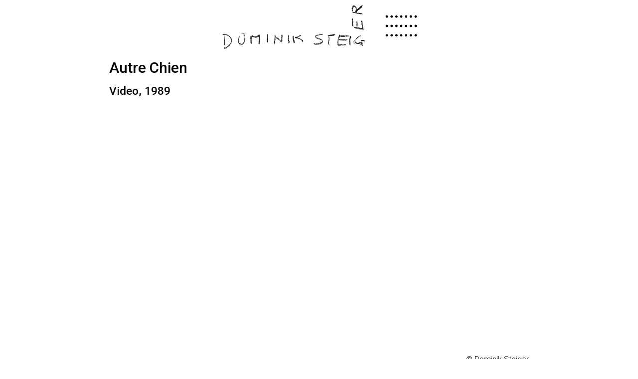

--- FILE ---
content_type: text/html; charset=UTF-8
request_url: https://www.dominiksteiger.at/index.php/de/dominik-steiger-autre-chien
body_size: 7435
content:


<!-- THEME DEBUG -->
<!-- THEME HOOK: 'html' -->
<!-- FILE NAME SUGGESTIONS:
   * html--node--84.html.twig
   * html--node--%.html.twig
   * html--node.html.twig
   x html.html.twig
-->
<!-- BEGIN OUTPUT from 'themes/custom/dostheme/templates/layout/html.html.twig' -->
<!DOCTYPE html>
<html lang="de" dir="ltr" xmlns:dc="http://purl.org/dc/terms/" xmlns:og="http://ogp.me/ns#" xmlns:article="http://ogp.me/ns/article#" xmlns:book="http://ogp.me/ns/book#" xmlns:product="http://ogp.me/ns/product#" xmlns:profile="http://ogp.me/ns/profile#" xmlns:video="http://ogp.me/ns/video#">
  <head>
    <meta charset="utf-8" />
<meta name="title" content="Dominik Steiger – Autre Chien" />
<meta name="description" content="Video, 1989, 9:37 min." />
<meta http-equiv="content-language" content="de" />
<link rel="image_src" href="https://www.dominiksteiger.at/files/2019-08/kat355es331autrechienstill735ethumb.jpg" />
<meta name="referrer" content="no-referrer" />
<meta name="robots" content="index, follow" />
<meta property="og:description" content="Video, 1989, 9:37 min." />
<meta property="og:image" content="https://www.dominiksteiger.at/files/styles/facebook/public/2019-08/kat355es331autrechienstill735ethumb.jpg?h=a26743ac&amp;amp;itok=fkvbwZ1i" />
<meta property="og:image:height" content="630" />
<meta property="og:image:type" content="image/jpeg" />
<meta property="og:image:width" content="1200" />
<meta property="og:site_name" content="Dominik Steiger" />
<meta property="og:title" content="Dominik Steiger – Autre Chien" />
<meta property="og:type" content="article" />
<meta property="og:updated_time" content="2019-08-27T21:40:40+0200" />
<meta name="twitter:description" content="Video, 1989, 9:37 min." />
<meta name="twitter:image" content="https://www.dominiksteiger.at/files/styles/twitter/public/2019-08/kat355es331autrechienstill735ethumb.jpg?h=a26743ac&amp;amp;itok=HpMkQGy-" />
<meta name="twitter:image:height" content="150" />
<meta name="twitter:image:width" content="280" />
<meta name="twitter:card" content="summary_large_image" />
<meta name="Generator" content="Drupal 8 (Thunder | http://www.thunder.org)" />
<meta name="MobileOptimized" content="width" />
<meta name="HandheldFriendly" content="true" />
<meta name="viewport" content="width=device-width, initial-scale=1.0" />
<link rel="shortcut icon" href="/themes/custom/dostheme/assets/images/favicon.ico" type="image/vnd.microsoft.icon" />
<link rel="alternate" hreflang="de" href="https://www.dominiksteiger.at/index.php/de/dominik-steiger-autre-chien" />
<link rel="alternate" hreflang="en" href="https://www.dominiksteiger.at/index.php/en/dominik-steiger-autre-chien" />
<link rel="canonical" href="/de/dominik-steiger-autre-chien" />
<link rel="shortlink" href="/de/node/84" />
<link rel="revision" href="/de/dominik-steiger-autre-chien" />

    <title>Dominik Steiger – Autre Chien</title>
    <link rel="apple-touch-icon" sizes="120x120" href="/themes/custom/dostheme/assets/images/apple-touch-icon.png">
<link rel="icon" type="image/png" sizes="32x32" href="/themes/custom/dostheme/assets/images/favicon-32x32.png">
<link rel="icon" type="image/png" sizes="16x16" href="/themes/custom/dostheme/assets/images/favicon-16x16.png">
<link rel="manifest" href="/themes/custom/dostheme/assets/manifest.json">
<link rel="mask-icon" href="/themes/custom/dostheme/assets/images/safari-pinned-tab.svg" color="#434343">
<meta name="theme-color" content="#ffffff">    <style media="all">
@import url("/core/assets/vendor/normalize-css/normalize.css?p7r8tu");
@import url("/core/themes/stable/css/system/components/ajax-progress.module.css?p7r8tu");
@import url("/core/themes/stable/css/system/components/align.module.css?p7r8tu");
@import url("/core/themes/stable/css/system/components/autocomplete-loading.module.css?p7r8tu");
@import url("/core/themes/stable/css/system/components/fieldgroup.module.css?p7r8tu");
@import url("/core/themes/stable/css/system/components/container-inline.module.css?p7r8tu");
@import url("/core/themes/stable/css/system/components/clearfix.module.css?p7r8tu");
@import url("/core/themes/stable/css/system/components/details.module.css?p7r8tu");
@import url("/core/themes/stable/css/system/components/hidden.module.css?p7r8tu");
@import url("/core/themes/stable/css/system/components/item-list.module.css?p7r8tu");
@import url("/core/themes/stable/css/system/components/js.module.css?p7r8tu");
@import url("/core/themes/stable/css/system/components/nowrap.module.css?p7r8tu");
@import url("/core/themes/stable/css/system/components/position-container.module.css?p7r8tu");
@import url("/core/themes/stable/css/system/components/progress.module.css?p7r8tu");
@import url("/core/themes/stable/css/system/components/reset-appearance.module.css?p7r8tu");
@import url("/core/themes/stable/css/system/components/resize.module.css?p7r8tu");
@import url("/core/themes/stable/css/system/components/sticky-header.module.css?p7r8tu");
@import url("/core/themes/stable/css/system/components/system-status-counter.css?p7r8tu");
@import url("/core/themes/stable/css/system/components/system-status-report-counters.css?p7r8tu");
@import url("/core/themes/stable/css/system/components/system-status-report-general-info.css?p7r8tu");
@import url("/core/themes/stable/css/system/components/tabledrag.module.css?p7r8tu");
@import url("/core/themes/stable/css/system/components/tablesort.module.css?p7r8tu");
@import url("/core/themes/stable/css/system/components/tree-child.module.css?p7r8tu");
@import url("/core/themes/stable/css/views/views.module.css?p7r8tu");
@import url("/modules/contrib/video_embed_field/css/video_embed_field.responsive-video.css?p7r8tu");
@import url("/profiles/contrib/thunder/modules/thunder_media/css/bartik_slick_fix.css?p7r8tu");
@import url("/modules/contrib/extlink/extlink.css?p7r8tu");
</style>
<style media="all">
@import url("/themes/custom/dostheme/assets/style.css?p7r8tu");
@import url("/core/themes/classy/css/components/action-links.css?p7r8tu");
@import url("/core/themes/classy/css/components/breadcrumb.css?p7r8tu");
@import url("/core/themes/classy/css/components/button.css?p7r8tu");
@import url("/core/themes/classy/css/components/collapse-processed.css?p7r8tu");
@import url("/core/themes/classy/css/components/container-inline.css?p7r8tu");
@import url("/core/themes/classy/css/components/details.css?p7r8tu");
@import url("/core/themes/classy/css/components/exposed-filters.css?p7r8tu");
@import url("/core/themes/classy/css/components/field.css?p7r8tu");
@import url("/core/themes/classy/css/components/form.css?p7r8tu");
@import url("/core/themes/classy/css/components/icons.css?p7r8tu");
@import url("/core/themes/classy/css/components/inline-form.css?p7r8tu");
@import url("/core/themes/classy/css/components/item-list.css?p7r8tu");
@import url("/core/themes/classy/css/components/link.css?p7r8tu");
@import url("/core/themes/classy/css/components/links.css?p7r8tu");
@import url("/core/themes/classy/css/components/more-link.css?p7r8tu");
@import url("/core/themes/classy/css/components/pager.css?p7r8tu");
@import url("/core/themes/classy/css/components/tabledrag.css?p7r8tu");
@import url("/core/themes/classy/css/components/tableselect.css?p7r8tu");
@import url("/core/themes/classy/css/components/tablesort.css?p7r8tu");
@import url("/core/themes/classy/css/components/tabs.css?p7r8tu");
@import url("/core/themes/classy/css/components/textarea.css?p7r8tu");
@import url("/core/themes/classy/css/components/ui-dialog.css?p7r8tu");
@import url("/core/themes/classy/css/components/messages.css?p7r8tu");
@import url("/core/themes/classy/css/components/node.css?p7r8tu");
</style>

    
<!--[if lte IE 8]>
<script src="/core/assets/vendor/html5shiv/html5shiv.min.js?v=3.7.3"></script>
<![endif]-->

  </head>
  <body>
    <a href="#main-content" class="visually-hidden focusable skip-link">
    Skip to main content
  </a>
  
  

<!-- THEME DEBUG -->
<!-- THEME HOOK: 'off_canvas_page_wrapper' -->
<!-- BEGIN OUTPUT from 'core/themes/stable/templates/content/off-canvas-page-wrapper.html.twig' -->
  <div class="dialog-off-canvas-main-canvas" data-off-canvas-main-canvas>
    

<!-- THEME DEBUG -->
<!-- THEME HOOK: 'page' -->
<!-- FILE NAME SUGGESTIONS:
   * page--node--84.html.twig
   * page--node--%.html.twig
   * page--node.html.twig
   x page.html.twig
-->
<!-- BEGIN OUTPUT from 'themes/custom/dostheme/templates/layout/page.html.twig' -->
<div id="site" class="site">
  
    <header class="header" role="banner">
    <section class="header__logo-navigation">
    <section class="header__logo">
              

<!-- THEME DEBUG -->
<!-- THEME HOOK: 'region' -->
<!-- FILE NAME SUGGESTIONS:
   * region--header.html.twig
   x region.html.twig
-->
<!-- BEGIN OUTPUT from 'core/themes/classy/templates/layout/region.html.twig' -->
  <div class="region region-header">
    

<!-- THEME DEBUG -->
<!-- THEME HOOK: 'block' -->
<!-- FILE NAME SUGGESTIONS:
   x block--dostheme-branding.html.twig
   * block--system-branding-block.html.twig
   * block--system.html.twig
   * block.html.twig
-->
<!-- BEGIN OUTPUT from 'themes/custom/dostheme/templates/block/block--dostheme-branding.html.twig' -->
<div id="block-dostheme-branding" class="block block-system block-system-branding-block">
  
    
        <a href="/de/home" title="Home" rel="home" class="site-logo">
      <img src="/themes/custom/dostheme/logo.png" alt="Home" />
    </a>
      </div>

<!-- END OUTPUT from 'themes/custom/dostheme/templates/block/block--dostheme-branding.html.twig' -->


  </div>

<!-- END OUTPUT from 'core/themes/classy/templates/layout/region.html.twig' -->


          </section>

    <section class="header__navigation">
      <div class="header__navigation-logo"><img src="/assets/images/burger-menu.png"/></div>
    </section>
  </section>
    <section class="header__menu">
    <div class="header__menu-wrapper">
              

<!-- THEME DEBUG -->
<!-- THEME HOOK: 'region' -->
<!-- FILE NAME SUGGESTIONS:
   * region--secondary-menu.html.twig
   x region.html.twig
-->
<!-- BEGIN OUTPUT from 'core/themes/classy/templates/layout/region.html.twig' -->
  <div class="region region-secondary-menu">
    

<!-- THEME DEBUG -->
<!-- THEME HOOK: 'block' -->
<!-- FILE NAME SUGGESTIONS:
   * block--languageswitcher.html.twig
   * block--language-block--language-interface.html.twig
   * block--language-block.html.twig
   * block--language.html.twig
   x block.html.twig
-->
<!-- BEGIN OUTPUT from 'core/themes/classy/templates/block/block.html.twig' -->
<div class="language-switcher-language-url block block-language block-language-blocklanguage-interface" id="block-languageswitcher" role="navigation">
  
    
      

<!-- THEME DEBUG -->
<!-- THEME HOOK: 'links__language_block' -->
<!-- FILE NAME SUGGESTIONS:
   x links--language-block.html.twig
   x links--language-block.html.twig
   * links.html.twig
-->
<!-- BEGIN OUTPUT from 'themes/custom/dostheme/templates/site-components/links--language-block.html.twig' -->
<section class="language-switcher">
            <a class="language-switcher__link" href="/index.php/de/dominik-steiger-autre-chien">de</a>
          <a class="language-switcher__link" href="/index.php/en/dominik-steiger-autre-chien">en</a>
      </section>

<!-- END OUTPUT from 'themes/custom/dostheme/templates/site-components/links--language-block.html.twig' -->


  </div>

<!-- END OUTPUT from 'core/themes/classy/templates/block/block.html.twig' -->


  </div>

<!-- END OUTPUT from 'core/themes/classy/templates/layout/region.html.twig' -->


                    

<!-- THEME DEBUG -->
<!-- THEME HOOK: 'region' -->
<!-- FILE NAME SUGGESTIONS:
   * region--primary-menu.html.twig
   x region.html.twig
-->
<!-- BEGIN OUTPUT from 'core/themes/classy/templates/layout/region.html.twig' -->
  <div class="region region-primary-menu">
    

<!-- THEME DEBUG -->
<!-- THEME HOOK: 'block' -->
<!-- FILE NAME SUGGESTIONS:
   * block--dostheme-main-menu.html.twig
   * block--system-menu-block--main.html.twig
   x block--system-menu-block.html.twig
   * block--system.html.twig
   * block.html.twig
-->
<!-- BEGIN OUTPUT from 'core/themes/classy/templates/block/block--system-menu-block.html.twig' -->
<nav role="navigation" aria-labelledby="block-dostheme-main-menu-menu" id="block-dostheme-main-menu" class="block block-menu navigation menu--main">
            
  <h2 class="visually-hidden" id="block-dostheme-main-menu-menu">Main navigation</h2>
  

        

<!-- THEME DEBUG -->
<!-- THEME HOOK: 'menu__main' -->
<!-- FILE NAME SUGGESTIONS:
   * menu--main.html.twig
   x menu.html.twig
-->
<!-- BEGIN OUTPUT from 'themes/custom/dostheme/templates/site-components/menu.html.twig' -->

<nav>
                    <ul class="menu">
                    <li class="menu__item">
                                    <a href="/de/aktuell" class="menu__item--expanded-item">Aktuelles</a>
                                            </li>
                    <li class="menu__item">
                                    <a href="/de/kontakt" class="menu__item--expanded-item">Kontakt</a>
                                            </li>
                    <li class="menu__item">
                                    <a href="/de/impressum" class="menu__item--expanded-item">Impressum</a>
                                            </li>
                    <li class="menu__item menu__item--expanded">
                                    <span class="menu__item--expanded-item">Übersichten</span>
                                                                    <ul class="menu">
                    <li class="menu__item">
                                    <a href="/de/buecherlisten-0" class="menu__item--expanded-item">Bücherlisten</a>
                                            </li>
                    <li class="menu__item">
                                    <a href="/de/ausstellungslisten" class="menu__item--expanded-item">Ausstellungen und Auftritte</a>
                                            </li>
                    <li class="menu__item">
                                    <a href="/de/dominik-steiger-ausstellungsliste-kompakt" class="menu__item--expanded-item">Ausstellungsliste kompakt</a>
                                            </li>
                    <li class="menu__item">
                                    <a href="/de/texte-ueber-d-steiger" class="menu__item--expanded-item">Texte über Dominik Steiger</a>
                                            </li>
                    <li class="menu__item">
                                    <a href="/de/dominik-steiger-biografie" class="menu__item--expanded-item">Biografie</a>
                                            </li>
                    <li class="menu__item">
                                    <a href="/de" class="menu__item--expanded-item">Slides</a>
                                            </li>
                    <li class="menu__item">
                                    <a href="/de/linkliste" class="menu__item--expanded-item">Link List</a>
                                            </li>
                </ul>
    
                            </li>
                    <li class="menu__item menu__item--expanded">
                                    <span class="menu__item--expanded-item">Literatur</span>
                                                                    <ul class="menu">
                    <li class="menu__item">
                                    <a href="/de/dominik-steiger-muehelos-stuesselchens" class="menu__item--expanded-item">(mühelos) STÜSSELCHENS</a>
                                            </li>
                    <li class="menu__item">
                                    <a href="/de/dominik-steiger-mon-dieu-es-geistert" class="menu__item--expanded-item">mon dieu es geistert</a>
                                            </li>
                    <li class="menu__item">
                                    <a href="/de/dominik-steiger-wunderpost-fuer-co-piloten" class="menu__item--expanded-item">Wunderpost für Co-Piloten</a>
                                            </li>
                    <li class="menu__item">
                                    <a href="/de/dominik-steiger-der-gewoehnliche-schrecken" class="menu__item--expanded-item">Korrespondenzkarte</a>
                                            </li>
                    <li class="menu__item">
                                    <a href="/de/dominik-steiger-zell-fesch" class="menu__item--expanded-item">ZELL FESCH</a>
                                            </li>
                    <li class="menu__item">
                                    <a href="/de/dominik-steiger-rueckwaerts-zum-leben-anfang" class="menu__item--expanded-item">Rückwärts zum Leben Anfang</a>
                                            </li>
                    <li class="menu__item">
                                    <a href="/de/dominik-steiger-erklaerungsversuch-aus-meinem-lebenslauf" class="menu__item--expanded-item">“arbeit der aufhebung” aus meinem lebenslauf</a>
                                            </li>
                    <li class="menu__item">
                                    <a href="/de/spuk-gelunker" class="menu__item--expanded-item">Spuk und Geflunker</a>
                                            </li>
                </ul>
    
                            </li>
                    <li class="menu__item menu__item--expanded">
                                    <span class="menu__item--expanded-item">Kunst</span>
                                                                    <ul class="menu">
                    <li class="menu__item">
                                    <a href="/de/dominik-steiger-kulturcollagen" class="menu__item--expanded-item">Kulturcollagen ...</a>
                                            </li>
                    <li class="menu__item">
                                    <a href="/de/dominik-steiger-knoechelchen" class="menu__item--expanded-item">KNÖCHELCHEN</a>
                                            </li>
                    <li class="menu__item">
                                    <a href="/de/dominik-steiger-aquarelle" class="menu__item--expanded-item">mit Wasser</a>
                                            </li>
                    <li class="menu__item">
                                    <a href="/de/dominik-steiger-art-complete" class="menu__item--expanded-item">ART COMPLETE</a>
                                            </li>
                    <li class="menu__item">
                                    <a href="/de/dominik-steiger-letterfaelle" class="menu__item--expanded-item">LETTERFÄLLE</a>
                                            </li>
                    <li class="menu__item">
                                    <a href="/de/dominik-steiger-kleine-aquarelle" class="menu__item--expanded-item">kleine Aquarelle</a>
                                            </li>
                    <li class="menu__item">
                                    <a href="/de/dominik-steiger-bois" class="menu__item--expanded-item">BOIS</a>
                                            </li>
                    <li class="menu__item">
                                    <a href="/de/dominik-steiger-tagtraumarbeit" class="menu__item--expanded-item">Tagtraumarbeit</a>
                                            </li>
                    <li class="menu__item">
                                    <a href="/de/dominik-steiger-rollbilder" class="menu__item--expanded-item">Rollbilder</a>
                                            </li>
                    <li class="menu__item">
                                    <a href="/de/dominik-steiger-exzerptmarterln" class="menu__item--expanded-item">Exzerptmarterln</a>
                                            </li>
                    <li class="menu__item">
                                    <a href="/de/dominik-steiger-letterfaelle-bois" class="menu__item--expanded-item">LETTERFÄLLE - BOIS</a>
                                            </li>
                    <li class="menu__item">
                                    <a href="/de/dominik-steiger-jemandes-herz" class="menu__item--expanded-item">verschustertes Herz</a>
                                            </li>
                    <li class="menu__item">
                                    <a href="/de/dominik-steiger-leinenbilder" class="menu__item--expanded-item">Leinenbilder</a>
                                            </li>
                </ul>
    
                            </li>
                    <li class="menu__item menu__item--expanded">
                                    <span class="menu__item--expanded-item">Gemeinschaftsarbeit - Aktionen</span>
                                                                    <ul class="menu">
                    <li class="menu__item">
                                    <a href="/de/dominik-steiger-idioeidetischer-letterfrack" class="menu__item--expanded-item">Idioeidetischer Letterfrack</a>
                                            </li>
                    <li class="menu__item">
                                    <a href="/de/domminik-steiger-nervenkritik" class="menu__item--expanded-item">NERVENKRITIK</a>
                                            </li>
                    <li class="menu__item">
                                    <a href="/de/dominik-steiger-provo-fest-waehrend-der-frankfurter-buchmesse-1967" class="menu__item--expanded-item">Provo-Fest Frankfurter Buchmesse 1967</a>
                                            </li>
                    <li class="menu__item">
                                    <a href="/de/berliner-konzert-0" class="menu__item--expanded-item">DAS BERLINER KONZERT, selten gehörte Musik</a>
                                            </li>
                </ul>
    
                            </li>
                    <li class="menu__item menu__item--expanded">
                                    <span class="menu__item--expanded-item">Musik, Tonaufnahmen, Video</span>
                                                                    <ul class="menu">
                    <li class="menu__item">
                                    <a href="/de/dominik-steiger-ad-hoc-musi" class="menu__item--expanded-item">AD HOC MUSI</a>
                                            </li>
                    <li class="menu__item">
                                    <a href="/de/dominik-steiger-bei-ephemeropterae" class="menu__item--expanded-item">bei Ephemeropterae</a>
                                            </li>
                    <li class="menu__item">
                                    <a href="/de/dominik-steiger-6-versuche-zu-den-flaktuermen" class="menu__item--expanded-item">6 Versuche zu den Flaktürmen zu sprechen</a>
                                            </li>
                    <li class="menu__item">
                                    <a href="/de/dominik-steiger-autre-chien" class="menu__item--expanded-item">Autre Chien</a>
                                            </li>
                </ul>
    
                            </li>
                    <li class="menu__item menu__item--expanded">
                                    <a href="/de/texte-ueber-d-steiger" class="menu__item--expanded-item">Texte über Dominik Steiger</a>
                                                                    <ul class="menu">
                    <li class="menu__item">
                                    <a href="/de/hans-peter-wipplinger-dominik-steiger-picture-voiceless-poem" class="menu__item--expanded-item">Hans-Peter Wipplinger: a picture is a voiceless poem</a>
                                            </li>
                    <li class="menu__item">
                                    <a href="/de/dominik-steiger-thomas-eder-hoch-ueber-downingstrasse-10" class="menu__item--expanded-item">Thomas Eder: Hoch über Downingstraße 10 ...</a>
                                            </li>
                    <li class="menu__item">
                                    <a href="/de/dominik-steiger-brigitte-huck-kulturcollagen" class="menu__item--expanded-item">Brigitte Huck: Kulturcollagen</a>
                                            </li>
                    <li class="menu__item">
                                    <a href="/de/dominik-steiger-benedikt-ledebur-kosmischen" class="menu__item--expanded-item">Benedikt Ledebur: Das Kosmöschen in ...</a>
                                            </li>
                    <li class="menu__item">
                                    <a href="/de/dominik-steiger-thomas-miessgang-die-entkorksung-der-automatismen" class="menu__item--expanded-item">Thomas Mießgang: Die Entkorksung ...</a>
                                            </li>
                    <li class="menu__item">
                                    <a href="/de/dominik-steiger-peter-weibel-zero-de-conduite" class="menu__item--expanded-item">Peter Weibel: Zéro de conduite</a>
                                            </li>
                    <li class="menu__item">
                                    <a href="/de/dominik-steiger-ferdinand-schmatz-zu-dominik-steigers-arbeit-der-aufhebung" class="menu__item--expanded-item">Ferdinand Schmatz: zu D.S.s Arbeit der Aufhebung</a>
                                            </li>
                    <li class="menu__item">
                                    <a href="/de/dominik-steiger-mechthild-rausch-small-beautiful" class="menu__item--expanded-item">Mechthild Rausch: Small is beautiful</a>
                                            </li>
                    <li class="menu__item">
                                    <a href="/de/dominik-steiger-susanne-laengle-vielleicht-lese-ich-heute" class="menu__item--expanded-item">Susanne Längle: vielleicht lese ich heute</a>
                                            </li>
                    <li class="menu__item">
                                    <a href="/de/ferdinand-schmatz-letterfaelle-von-dominik-steiger" class="menu__item--expanded-item">Ferdinand Schmatz: &quot;Letterfälle&quot; von ...</a>
                                            </li>
                </ul>
    
                            </li>
                    <li class="menu__item">
                                    <a href="/de/schlagwortliste" class="menu__item--expanded-item">Schlagwortliste</a>
                                            </li>
                </ul>
    
</nav>

<a href="" class=""></a>


<!-- END OUTPUT from 'themes/custom/dostheme/templates/site-components/menu.html.twig' -->


  </nav>

<!-- END OUTPUT from 'core/themes/classy/templates/block/block--system-menu-block.html.twig' -->


  </div>

<!-- END OUTPUT from 'core/themes/classy/templates/layout/region.html.twig' -->


           </div>
   </section>
</header>

  
      
  
  <main class="site__main" role="main">
    <a id="main-content" tabindex="-1"></a>    <div class="site__content">
              

<!-- THEME DEBUG -->
<!-- THEME HOOK: 'region' -->
<!-- FILE NAME SUGGESTIONS:
   * region--content.html.twig
   x region.html.twig
-->
<!-- BEGIN OUTPUT from 'core/themes/classy/templates/layout/region.html.twig' -->
  <div class="region region-content">
    

<!-- THEME DEBUG -->
<!-- THEME HOOK: 'block' -->
<!-- FILE NAME SUGGESTIONS:
   * block--dostheme-messages.html.twig
   x block--system-messages-block.html.twig
   * block--system.html.twig
   * block.html.twig
-->
<!-- BEGIN OUTPUT from 'core/themes/stable/templates/block/block--system-messages-block.html.twig' -->


<!-- END OUTPUT from 'core/themes/stable/templates/block/block--system-messages-block.html.twig' -->



<!-- THEME DEBUG -->
<!-- THEME HOOK: 'block' -->
<!-- FILE NAME SUGGESTIONS:
   * block--dostheme-content.html.twig
   * block--system-main-block.html.twig
   * block--system.html.twig
   x block.html.twig
-->
<!-- BEGIN OUTPUT from 'core/themes/classy/templates/block/block.html.twig' -->
<div id="block-dostheme-content" class="block block-system block-system-main-block">
  
    
      

<!-- THEME DEBUG -->
<!-- THEME HOOK: 'ds_entity_view' -->
<!-- BEGIN OUTPUT from 'modules/contrib/ds/templates/ds-entity-view.html.twig' -->


<!-- THEME DEBUG -->
<!-- THEME HOOK: 'ds_reset' -->
<!-- FILE NAME SUGGESTIONS:
   * ds-reset--node--84.html.twig
   * ds-reset--node-article-full.html.twig
   x ds-reset--node-article.html.twig
   * ds-reset--node-full.html.twig
   * ds-reset--node.html.twig
   * ds-reset.html.twig
   * ds-reset.html.twig
-->
<!-- BEGIN OUTPUT from 'themes/custom/dostheme/templates/layout/ds-reset--node-article.html.twig' -->

<article class="node node--type-article">
  <div class="node__content">
    

<!-- THEME DEBUG -->
<!-- THEME HOOK: 'field' -->
<!-- FILE NAME SUGGESTIONS:
   * field--reset--node--node-title--article.html.twig
   * field--reset--node--article.html.twig
   * field--reset--node--node-title.html.twig
   * field--reset--node-title--article.html.twig
   * field--reset--article.html.twig
   * field--reset--node-title.html.twig
   * field--reset.html.twig
   * field--ds-field-reset.html.twig
   * field--node--node-title--article.html.twig
   * field--node--node-title.html.twig
   * field--node--article.html.twig
   * field--node-title.html.twig
   * field--ds.html.twig
   * field.html.twig
-->
<!-- BEGIN OUTPUT from 'modules/contrib/ds/templates/ds-field-reset.html.twig' -->

  <h1 class="page-title">
  Autre Chien
</h1>


<!-- END OUTPUT from 'modules/contrib/ds/templates/ds-field-reset.html.twig' -->



<!-- THEME DEBUG -->
<!-- THEME HOOK: 'field' -->
<!-- FILE NAME SUGGESTIONS:
   * field--expert--node--field-subheadline--article.html.twig
   * field--expert--node--article.html.twig
   * field--expert--node--field-subheadline.html.twig
   * field--expert--field-subheadline--article.html.twig
   * field--expert--article.html.twig
   * field--expert--field-subheadline.html.twig
   * field--expert.html.twig
   * field--ds-field-expert.html.twig
   * field--node--field-subheadline--article.html.twig
   * field--node--field-subheadline.html.twig
   * field--node--article.html.twig
   * field--field-subheadline.html.twig
   * field--string.html.twig
   * field.html.twig
-->
<!-- BEGIN OUTPUT from 'modules/contrib/ds/templates/ds-field-expert.html.twig' -->
    
                          <h2  class="subheadline" >
      Video, 1989</h2>
      
  


<!-- END OUTPUT from 'modules/contrib/ds/templates/ds-field-expert.html.twig' -->



<!-- THEME DEBUG -->
<!-- THEME HOOK: 'field' -->
<!-- FILE NAME SUGGESTIONS:
   * field--minimal--node--field-paragraphs--article.html.twig
   * field--minimal--node--article.html.twig
   * field--minimal--node--field-paragraphs.html.twig
   * field--minimal--field-paragraphs--article.html.twig
   * field--minimal--article.html.twig
   * field--minimal--field-paragraphs.html.twig
   * field--minimal.html.twig
   * field--theme-ds-field-minimal.html.twig
   * field--node--field-paragraphs--article.html.twig
   * field--node--field-paragraphs.html.twig
   * field--node--article.html.twig
   * field--field-paragraphs.html.twig
   * field--entity-reference-revisions.html.twig
   x field.html.twig
-->
<!-- BEGIN OUTPUT from 'core/themes/classy/templates/field/field.html.twig' -->

      <div class="field field--name-field-paragraphs field--type-entity-reference-revisions field--label-hidden field__items">
              <div class="field__item">

<!-- THEME DEBUG -->
<!-- THEME HOOK: 'paragraph' -->
<!-- FILE NAME SUGGESTIONS:
   * paragraph--media--default.html.twig
   x paragraph--media.html.twig
   * paragraph--default.html.twig
   * paragraph.html.twig
-->
<!-- BEGIN OUTPUT from 'themes/custom/dostheme/templates/paragraphs/paragraph--media.html.twig' -->
  <div class="paragraph paragraph--type--media paragraph--view-mode--default paragraph-media">
          

<!-- THEME DEBUG -->
<!-- THEME HOOK: 'field' -->
<!-- FILE NAME SUGGESTIONS:
   * field--paragraph--field-media--media.html.twig
   * field--paragraph--field-media.html.twig
   * field--paragraph--media.html.twig
   * field--field-media.html.twig
   * field--entity-reference.html.twig
   x field.html.twig
-->
<!-- BEGIN OUTPUT from 'core/themes/classy/templates/field/field.html.twig' -->

            <div class="field field--name-field-media field--type-entity-reference field--label-hidden field__item">

<!-- THEME DEBUG -->
<!-- THEME HOOK: 'media' -->
<!-- FILE NAME SUGGESTIONS:
   * media--685--default.html.twig
   * media--685.html.twig
   * media--video--default.html.twig
   * media--video.html.twig
   * media--default.html.twig
   x media.html.twig
-->
<!-- BEGIN OUTPUT from 'core/themes/classy/templates/content/media.html.twig' -->
<article class="media media-video view-mode-default media--type- media--unpublished">
  
      

<!-- THEME DEBUG -->
<!-- THEME HOOK: 'field' -->
<!-- FILE NAME SUGGESTIONS:
   * field--media--field-media-video-embed-field--video.html.twig
   * field--media--field-media-video-embed-field.html.twig
   * field--media--video.html.twig
   * field--field-media-video-embed-field.html.twig
   * field--video-embed-field.html.twig
   x field.html.twig
-->
<!-- BEGIN OUTPUT from 'core/themes/classy/templates/field/field.html.twig' -->

            <div class="field field--name-field-media-video-embed-field field--type-video-embed-field field--label-hidden field__item">

<!-- THEME DEBUG -->
<!-- THEME HOOK: 'container' -->
<!-- BEGIN OUTPUT from 'core/themes/classy/templates/form/container.html.twig' -->
<div class="video-embed-field-provider-youtube video-embed-field-responsive-video">

<!-- THEME DEBUG -->
<!-- THEME HOOK: 'video_embed_iframe__youtube' -->
<!-- FILE NAME SUGGESTIONS:
   * video-embed-iframe--youtube.html.twig
   x video-embed-iframe.html.twig
-->
<!-- BEGIN OUTPUT from 'modules/contrib/video_embed_field/templates/video-embed-iframe.html.twig' -->
<iframe width="854" height="480" frameborder="0" allowfullscreen="allowfullscreen" src="https://www.youtube.com/embed/___8Krv9yws?autoplay=1&amp;start=0&amp;rel=0"></iframe>

<!-- END OUTPUT from 'modules/contrib/video_embed_field/templates/video-embed-iframe.html.twig' -->

</div>

<!-- END OUTPUT from 'core/themes/classy/templates/form/container.html.twig' -->

</div>
      
<!-- END OUTPUT from 'core/themes/classy/templates/field/field.html.twig' -->



<!-- THEME DEBUG -->
<!-- THEME HOOK: 'field' -->
<!-- FILE NAME SUGGESTIONS:
   * field--media--field-copyright--video.html.twig
   x field--media--field-copyright.html.twig
   * field--media--video.html.twig
   * field--field-copyright.html.twig
   * field--string.html.twig
   * field.html.twig
-->
<!-- BEGIN OUTPUT from 'themes/custom/dostheme/templates/field/field--media--field-copyright.html.twig' -->
  <section class="media-image__copyright">&copy; Dominik Steiger</section>

<!-- END OUTPUT from 'themes/custom/dostheme/templates/field/field--media--field-copyright.html.twig' -->


  </article>

<!-- END OUTPUT from 'core/themes/classy/templates/content/media.html.twig' -->

</div>
      
<!-- END OUTPUT from 'core/themes/classy/templates/field/field.html.twig' -->


      </div>

<!-- END OUTPUT from 'themes/custom/dostheme/templates/paragraphs/paragraph--media.html.twig' -->

</div>
              <div class="field__item">

<!-- THEME DEBUG -->
<!-- THEME HOOK: 'paragraph' -->
<!-- FILE NAME SUGGESTIONS:
   * paragraph--text--default.html.twig
   * paragraph--text.html.twig
   * paragraph--default.html.twig
   x paragraph.html.twig
-->
<!-- BEGIN OUTPUT from 'modules/contrib/paragraphs/templates/paragraph.html.twig' -->
  <div class="paragraph paragraph--type--text paragraph--view-mode--default">
          

<!-- THEME DEBUG -->
<!-- THEME HOOK: 'field' -->
<!-- FILE NAME SUGGESTIONS:
   * field--paragraph--field-text--text.html.twig
   * field--paragraph--field-text.html.twig
   * field--paragraph--text.html.twig
   * field--field-text.html.twig
   x field--text-long.html.twig
   * field.html.twig
-->
<!-- BEGIN OUTPUT from 'core/themes/classy/templates/field/field--text-long.html.twig' -->

            <div class="clearfix text-formatted field field--name-field-text field--type-text-long field--label-hidden field__item"><p>AUTRE CHIEN, 1989. Videographie. Videofilm, Farbe, Ton, 9 min 37 sec. Kamera und Darsteller: Dominik Steiger. Fesch Film, Wien 1989</p></div>
      
<!-- END OUTPUT from 'core/themes/classy/templates/field/field--text-long.html.twig' -->


      </div>

<!-- END OUTPUT from 'modules/contrib/paragraphs/templates/paragraph.html.twig' -->

</div>
          </div>
  
<!-- END OUTPUT from 'core/themes/classy/templates/field/field.html.twig' -->


  </div>
</article>

<!-- END OUTPUT from 'themes/custom/dostheme/templates/layout/ds-reset--node-article.html.twig' -->



<!-- END OUTPUT from 'modules/contrib/ds/templates/ds-entity-view.html.twig' -->


  </div>

<!-- END OUTPUT from 'core/themes/classy/templates/block/block.html.twig' -->



<!-- THEME DEBUG -->
<!-- THEME HOOK: 'block' -->
<!-- FILE NAME SUGGESTIONS:
   * block--relatedarticles.html.twig
   x block--dos-related-articles-block.html.twig
   * block--dos-article.html.twig
   * block.html.twig
-->
<!-- BEGIN OUTPUT from 'themes/custom/dostheme/templates/block/block--dos-related-articles-block.html.twig' -->
<div id="block-relatedarticles" class="block block-dos-article block-dos-related-articles-block related-articles">
  
          <h4 class="related-articles__title">Verwandte Themen</h4>
    
      

<!-- THEME DEBUG -->
<!-- THEME HOOK: 'container' -->
<!-- BEGIN OUTPUT from 'core/themes/classy/templates/form/container.html.twig' -->
<div class="views-element-container">

<!-- THEME DEBUG -->
<!-- THEME HOOK: 'views_view__related_articles__block_1' -->
<!-- FILE NAME SUGGESTIONS:
   * views-view--related-articles--block-1.html.twig
   * views-view--related-articles.html.twig
   * views-view--related-articles--block-1.html.twig
   * views-view.html.twig
-->
<!-- BEGIN OUTPUT from 'themes/custom/dostheme/templates/views/views-view--related_articles--block_1.html.twig' -->
  
<section class="card-listing card-listing--full-width">
  <div class="card-listing__content">
          <h2 class="card-listing__title">Related Articles</h2>
        <div class="card-listing__listing">
                               

<!-- THEME DEBUG -->
<!-- THEME HOOK: 'views_view_unformatted__related_articles__block_1' -->
<!-- FILE NAME SUGGESTIONS:
   * views-view-unformatted--related-articles--block-1.html.twig
   * views-view-unformatted--related-articles.html.twig
   * views-view-unformatted--related-articles--block-1.html.twig
   * views-view-unformatted.html.twig
-->
<!-- BEGIN OUTPUT from 'themes/custom/dostheme/templates/views/views-view-unformatted--related_articles--block_1.html.twig' -->
  

<!-- THEME DEBUG -->
<!-- THEME HOOK: 'node' -->
<!-- FILE NAME SUGGESTIONS:
   * node--view--taxonomy-term--page-1.html.twig
   * node--view--taxonomy-term.html.twig
   * node--81--teaser.html.twig
   * node--81.html.twig
   x node--article--teaser.html.twig
   * node--article.html.twig
   * node--teaser.html.twig
   * node.html.twig
-->
<!-- BEGIN OUTPUT from 'themes/custom/dostheme/templates/content/node--article--teaser.html.twig' -->
<article class="card">
  <a href="/de/ferdinand-schmatz-letterfaelle-von-dominik-steiger" class="card__title-link">      <section class="card__image">
      

<!-- THEME DEBUG -->
<!-- THEME HOOK: 'field' -->
<!-- FILE NAME SUGGESTIONS:
   * field--node--field-teaser-media--article.html.twig
   * field--node--field-teaser-media.html.twig
   * field--node--article.html.twig
   * field--field-teaser-media.html.twig
   * field--entity-reference.html.twig
   x field.html.twig
-->
<!-- BEGIN OUTPUT from 'core/themes/classy/templates/field/field.html.twig' -->

            <div class="field field--name-field-teaser-media field--type-entity-reference field--label-hidden field__item">

<!-- THEME DEBUG -->
<!-- THEME HOOK: 'image_formatter' -->
<!-- BEGIN OUTPUT from 'core/themes/classy/templates/field/image-formatter.html.twig' -->
  

<!-- THEME DEBUG -->
<!-- THEME HOOK: 'image_style' -->
<!-- BEGIN OUTPUT from 'core/themes/classy/templates/field/image-style.html.twig' -->


<!-- THEME DEBUG -->
<!-- THEME HOOK: 'image' -->
<!-- BEGIN OUTPUT from 'core/themes/classy/templates/field/image.html.twig' -->
<img src="/files/styles/card/public/2017-12/kat353bs328letterfallmip185thumb.jpg?h=a26743ac&amp;itok=3CcBosRu" width="292" height="292" alt="Thumbnail" title=" kat353bs328letterfallmip185thumb.jpg" class="image-style-card" />

<!-- END OUTPUT from 'core/themes/classy/templates/field/image.html.twig' -->



<!-- END OUTPUT from 'core/themes/classy/templates/field/image-style.html.twig' -->



<!-- END OUTPUT from 'core/themes/classy/templates/field/image-formatter.html.twig' -->

</div>
      
<!-- END OUTPUT from 'core/themes/classy/templates/field/field.html.twig' -->


    </section>
    <section class="card__content">
          <h3 class="card__title">
        

<!-- THEME DEBUG -->
<!-- THEME HOOK: 'field' -->
<!-- FILE NAME SUGGESTIONS:
   * field--node--title--article.html.twig
   x field--node--title.html.twig
   * field--node--article.html.twig
   * field--title.html.twig
   * field--string.html.twig
   * field.html.twig
-->
<!-- BEGIN OUTPUT from 'core/themes/classy/templates/field/field--node--title.html.twig' -->
<span class="field field--name-title field--type-string field--label-hidden">&quot;Letterfälle&quot; von Dominik Steiger</span>

<!-- END OUTPUT from 'core/themes/classy/templates/field/field--node--title.html.twig' -->


      </h3>
              <div class="card__text">
        <p>

<!-- THEME DEBUG -->
<!-- THEME HOOK: 'field' -->
<!-- FILE NAME SUGGESTIONS:
   * field--node--field-teaser-text--article.html.twig
   * field--node--field-teaser-text.html.twig
   * field--node--article.html.twig
   * field--field-teaser-text.html.twig
   * field--string-long.html.twig
   x field.html.twig
-->
<!-- BEGIN OUTPUT from 'core/themes/classy/templates/field/field.html.twig' -->

            <div class="field field--name-field-teaser-text field--type-string-long field--label-hidden field__item">Text für museum in progress, 1992</div>
      
<!-- END OUTPUT from 'core/themes/classy/templates/field/field.html.twig' -->

</p>
      </div>
              <div class="card__author">
        <p>

<!-- THEME DEBUG -->
<!-- THEME HOOK: 'field' -->
<!-- FILE NAME SUGGESTIONS:
   * field--node--field-author--article.html.twig
   * field--node--field-author.html.twig
   * field--node--article.html.twig
   * field--field-author.html.twig
   * field--string.html.twig
   x field.html.twig
-->
<!-- BEGIN OUTPUT from 'core/themes/classy/templates/field/field.html.twig' -->

            <div class="field field--name-field-author field--type-string field--label-hidden field__item">Ferdinand Schmatz</div>
      
<!-- END OUTPUT from 'core/themes/classy/templates/field/field.html.twig' -->

</p>
      </div>
      </section>
  </a></article>
<!-- END OUTPUT from 'themes/custom/dostheme/templates/content/node--article--teaser.html.twig' -->


  

<!-- THEME DEBUG -->
<!-- THEME HOOK: 'node' -->
<!-- FILE NAME SUGGESTIONS:
   * node--view--related-articles--block-1.html.twig
   * node--view--related-articles.html.twig
   * node--79--teaser.html.twig
   * node--79.html.twig
   x node--article--teaser.html.twig
   * node--article.html.twig
   * node--teaser.html.twig
   * node.html.twig
-->
<!-- BEGIN OUTPUT from 'themes/custom/dostheme/templates/content/node--article--teaser.html.twig' -->
<article class="card">
  <a href="/de/dominik-steiger-ausstellungen-2017" class="card__title-link">      <section class="card__image">
      

<!-- THEME DEBUG -->
<!-- THEME HOOK: 'field' -->
<!-- FILE NAME SUGGESTIONS:
   * field--node--field-teaser-media--article.html.twig
   * field--node--field-teaser-media.html.twig
   * field--node--article.html.twig
   * field--field-teaser-media.html.twig
   * field--entity-reference.html.twig
   x field.html.twig
-->
<!-- BEGIN OUTPUT from 'core/themes/classy/templates/field/field.html.twig' -->

            <div class="field field--name-field-teaser-media field--type-entity-reference field--label-hidden field__item">

<!-- THEME DEBUG -->
<!-- THEME HOOK: 'image_formatter' -->
<!-- BEGIN OUTPUT from 'core/themes/classy/templates/field/image-formatter.html.twig' -->
  

<!-- THEME DEBUG -->
<!-- THEME HOOK: 'image_style' -->
<!-- BEGIN OUTPUT from 'core/themes/classy/templates/field/image-style.html.twig' -->


<!-- THEME DEBUG -->
<!-- THEME HOOK: 'image' -->
<!-- BEGIN OUTPUT from 'core/themes/classy/templates/field/image.html.twig' -->
<img src="/files/styles/card/public/2017-10/arcausstellungsansicht-charim-curatedby201709thumb.jpg?h=a26743ac&amp;itok=6SpGCDhP" width="292" height="292" alt="Thumbnail" title="Charim Galerie" class="image-style-card" />

<!-- END OUTPUT from 'core/themes/classy/templates/field/image.html.twig' -->



<!-- END OUTPUT from 'core/themes/classy/templates/field/image-style.html.twig' -->



<!-- END OUTPUT from 'core/themes/classy/templates/field/image-formatter.html.twig' -->

</div>
      
<!-- END OUTPUT from 'core/themes/classy/templates/field/field.html.twig' -->


    </section>
    <section class="card__content">
          <h3 class="card__title">
        

<!-- THEME DEBUG -->
<!-- THEME HOOK: 'field' -->
<!-- FILE NAME SUGGESTIONS:
   * field--node--title--article.html.twig
   x field--node--title.html.twig
   * field--node--article.html.twig
   * field--title.html.twig
   * field--string.html.twig
   * field.html.twig
-->
<!-- BEGIN OUTPUT from 'core/themes/classy/templates/field/field--node--title.html.twig' -->
<span class="field field--name-title field--type-string field--label-hidden">Ausstellungen 2017 -2019</span>

<!-- END OUTPUT from 'core/themes/classy/templates/field/field--node--title.html.twig' -->


      </h3>
              <div class="card__text">
        <p>

<!-- THEME DEBUG -->
<!-- THEME HOOK: 'field' -->
<!-- FILE NAME SUGGESTIONS:
   * field--node--field-teaser-text--article.html.twig
   * field--node--field-teaser-text.html.twig
   * field--node--article.html.twig
   * field--field-teaser-text.html.twig
   * field--string-long.html.twig
   x field.html.twig
-->
<!-- BEGIN OUTPUT from 'core/themes/classy/templates/field/field.html.twig' -->

            <div class="field field--name-field-teaser-text field--type-string-long field--label-hidden field__item">Dominik Steiger bei curated by_</div>
      
<!-- END OUTPUT from 'core/themes/classy/templates/field/field.html.twig' -->

</p>
      </div>
              <div class="card__author">
        <p></p>
      </div>
      </section>
  </a></article>
<!-- END OUTPUT from 'themes/custom/dostheme/templates/content/node--article--teaser.html.twig' -->


  

<!-- THEME DEBUG -->
<!-- THEME HOOK: 'node' -->
<!-- FILE NAME SUGGESTIONS:
   * node--view--related-articles--block-1.html.twig
   * node--view--related-articles.html.twig
   * node--76--teaser.html.twig
   * node--76.html.twig
   x node--article--teaser.html.twig
   * node--article.html.twig
   * node--teaser.html.twig
   * node.html.twig
-->
<!-- BEGIN OUTPUT from 'themes/custom/dostheme/templates/content/node--article--teaser.html.twig' -->
<article class="card">
  <a href="/de/dominik-steiger-bois" class="card__title-link">      <section class="card__image">
      

<!-- THEME DEBUG -->
<!-- THEME HOOK: 'field' -->
<!-- FILE NAME SUGGESTIONS:
   * field--node--field-teaser-media--article.html.twig
   * field--node--field-teaser-media.html.twig
   * field--node--article.html.twig
   * field--field-teaser-media.html.twig
   * field--entity-reference.html.twig
   x field.html.twig
-->
<!-- BEGIN OUTPUT from 'core/themes/classy/templates/field/field.html.twig' -->

            <div class="field field--name-field-teaser-media field--type-entity-reference field--label-hidden field__item">

<!-- THEME DEBUG -->
<!-- THEME HOOK: 'image_formatter' -->
<!-- BEGIN OUTPUT from 'core/themes/classy/templates/field/image-formatter.html.twig' -->
  

<!-- THEME DEBUG -->
<!-- THEME HOOK: 'image_style' -->
<!-- BEGIN OUTPUT from 'core/themes/classy/templates/field/image-style.html.twig' -->


<!-- THEME DEBUG -->
<!-- THEME HOOK: 'image' -->
<!-- BEGIN OUTPUT from 'core/themes/classy/templates/field/image.html.twig' -->
<img src="/files/styles/card/public/2017-08/kat388as359bois336img9986thumb.jpg?h=a26743ac&amp;itok=reZjLZ3s" width="292" height="292" alt="Thumbnail" title="bois" class="image-style-card" />

<!-- END OUTPUT from 'core/themes/classy/templates/field/image.html.twig' -->



<!-- END OUTPUT from 'core/themes/classy/templates/field/image-style.html.twig' -->



<!-- END OUTPUT from 'core/themes/classy/templates/field/image-formatter.html.twig' -->

</div>
      
<!-- END OUTPUT from 'core/themes/classy/templates/field/field.html.twig' -->


    </section>
    <section class="card__content">
          <h3 class="card__title">
        

<!-- THEME DEBUG -->
<!-- THEME HOOK: 'field' -->
<!-- FILE NAME SUGGESTIONS:
   * field--node--title--article.html.twig
   x field--node--title.html.twig
   * field--node--article.html.twig
   * field--title.html.twig
   * field--string.html.twig
   * field.html.twig
-->
<!-- BEGIN OUTPUT from 'core/themes/classy/templates/field/field--node--title.html.twig' -->
<span class="field field--name-title field--type-string field--label-hidden">BOIS</span>

<!-- END OUTPUT from 'core/themes/classy/templates/field/field--node--title.html.twig' -->


      </h3>
              <div class="card__text">
        <p>

<!-- THEME DEBUG -->
<!-- THEME HOOK: 'field' -->
<!-- FILE NAME SUGGESTIONS:
   * field--node--field-teaser-text--article.html.twig
   * field--node--field-teaser-text.html.twig
   * field--node--article.html.twig
   * field--field-teaser-text.html.twig
   * field--string-long.html.twig
   x field.html.twig
-->
<!-- BEGIN OUTPUT from 'core/themes/classy/templates/field/field.html.twig' -->

            <div class="field field--name-field-teaser-text field--type-string-long field--label-hidden field__item">Holzobjekte</div>
      
<!-- END OUTPUT from 'core/themes/classy/templates/field/field.html.twig' -->

</p>
      </div>
              <div class="card__author">
        <p>

<!-- THEME DEBUG -->
<!-- THEME HOOK: 'field' -->
<!-- FILE NAME SUGGESTIONS:
   * field--node--field-author--article.html.twig
   * field--node--field-author.html.twig
   * field--node--article.html.twig
   * field--field-author.html.twig
   * field--string.html.twig
   x field.html.twig
-->
<!-- BEGIN OUTPUT from 'core/themes/classy/templates/field/field.html.twig' -->

            <div class="field field--name-field-author field--type-string field--label-hidden field__item">Dominik Steiger</div>
      
<!-- END OUTPUT from 'core/themes/classy/templates/field/field.html.twig' -->

</p>
      </div>
      </section>
  </a></article>
<!-- END OUTPUT from 'themes/custom/dostheme/templates/content/node--article--teaser.html.twig' -->


  

<!-- THEME DEBUG -->
<!-- THEME HOOK: 'node' -->
<!-- FILE NAME SUGGESTIONS:
   * node--view--related-articles--block-1.html.twig
   * node--view--related-articles.html.twig
   * node--75--teaser.html.twig
   * node--75.html.twig
   x node--article--teaser.html.twig
   * node--article.html.twig
   * node--teaser.html.twig
   * node.html.twig
-->
<!-- BEGIN OUTPUT from 'themes/custom/dostheme/templates/content/node--article--teaser.html.twig' -->
<article class="card">
  <a href="/de/dominik-steiger-letterfaelle" class="card__title-link">      <section class="card__image">
      

<!-- THEME DEBUG -->
<!-- THEME HOOK: 'field' -->
<!-- FILE NAME SUGGESTIONS:
   * field--node--field-teaser-media--article.html.twig
   * field--node--field-teaser-media.html.twig
   * field--node--article.html.twig
   * field--field-teaser-media.html.twig
   * field--entity-reference.html.twig
   x field.html.twig
-->
<!-- BEGIN OUTPUT from 'core/themes/classy/templates/field/field.html.twig' -->

            <div class="field field--name-field-teaser-media field--type-entity-reference field--label-hidden field__item">

<!-- THEME DEBUG -->
<!-- THEME HOOK: 'image_formatter' -->
<!-- BEGIN OUTPUT from 'core/themes/classy/templates/field/image-formatter.html.twig' -->
  

<!-- THEME DEBUG -->
<!-- THEME HOOK: 'image_style' -->
<!-- BEGIN OUTPUT from 'core/themes/classy/templates/field/image-style.html.twig' -->


<!-- THEME DEBUG -->
<!-- THEME HOOK: 'image' -->
<!-- BEGIN OUTPUT from 'core/themes/classy/templates/field/image.html.twig' -->
<img src="/files/styles/card/public/2017-08/kat365s339letterfallautomat319img0395thumb.jpg?h=a26743ac&amp;itok=COIGzCXo" width="292" height="292" alt="Thumbnail" title="Letterfaelle" class="image-style-card" />

<!-- END OUTPUT from 'core/themes/classy/templates/field/image.html.twig' -->



<!-- END OUTPUT from 'core/themes/classy/templates/field/image-style.html.twig' -->



<!-- END OUTPUT from 'core/themes/classy/templates/field/image-formatter.html.twig' -->

</div>
      
<!-- END OUTPUT from 'core/themes/classy/templates/field/field.html.twig' -->


    </section>
    <section class="card__content">
          <h3 class="card__title">
        

<!-- THEME DEBUG -->
<!-- THEME HOOK: 'field' -->
<!-- FILE NAME SUGGESTIONS:
   * field--node--title--article.html.twig
   x field--node--title.html.twig
   * field--node--article.html.twig
   * field--title.html.twig
   * field--string.html.twig
   * field.html.twig
-->
<!-- BEGIN OUTPUT from 'core/themes/classy/templates/field/field--node--title.html.twig' -->
<span class="field field--name-title field--type-string field--label-hidden">LETTERFÄLLE</span>

<!-- END OUTPUT from 'core/themes/classy/templates/field/field--node--title.html.twig' -->


      </h3>
              <div class="card__text">
        <p>

<!-- THEME DEBUG -->
<!-- THEME HOOK: 'field' -->
<!-- FILE NAME SUGGESTIONS:
   * field--node--field-teaser-text--article.html.twig
   * field--node--field-teaser-text.html.twig
   * field--node--article.html.twig
   * field--field-teaser-text.html.twig
   * field--string-long.html.twig
   x field.html.twig
-->
<!-- BEGIN OUTPUT from 'core/themes/classy/templates/field/field.html.twig' -->

            <div class="field field--name-field-teaser-text field--type-string-long field--label-hidden field__item">Serien, ab 1990</div>
      
<!-- END OUTPUT from 'core/themes/classy/templates/field/field.html.twig' -->

</p>
      </div>
              <div class="card__author">
        <p>

<!-- THEME DEBUG -->
<!-- THEME HOOK: 'field' -->
<!-- FILE NAME SUGGESTIONS:
   * field--node--field-author--article.html.twig
   * field--node--field-author.html.twig
   * field--node--article.html.twig
   * field--field-author.html.twig
   * field--string.html.twig
   x field.html.twig
-->
<!-- BEGIN OUTPUT from 'core/themes/classy/templates/field/field.html.twig' -->

            <div class="field field--name-field-author field--type-string field--label-hidden field__item">Dominik Steiger</div>
      
<!-- END OUTPUT from 'core/themes/classy/templates/field/field.html.twig' -->

</p>
      </div>
      </section>
  </a></article>
<!-- END OUTPUT from 'themes/custom/dostheme/templates/content/node--article--teaser.html.twig' -->


  

<!-- THEME DEBUG -->
<!-- THEME HOOK: 'node' -->
<!-- FILE NAME SUGGESTIONS:
   * node--view--related-articles--block-1.html.twig
   * node--view--related-articles.html.twig
   * node--30--teaser.html.twig
   * node--30.html.twig
   x node--article--teaser.html.twig
   * node--article.html.twig
   * node--teaser.html.twig
   * node.html.twig
-->
<!-- BEGIN OUTPUT from 'themes/custom/dostheme/templates/content/node--article--teaser.html.twig' -->
<article class="card">
  <a href="/de/dominik-steiger-letterfaelle-bois" class="card__title-link">      <section class="card__image">
      

<!-- THEME DEBUG -->
<!-- THEME HOOK: 'field' -->
<!-- FILE NAME SUGGESTIONS:
   * field--node--field-teaser-media--article.html.twig
   * field--node--field-teaser-media.html.twig
   * field--node--article.html.twig
   * field--field-teaser-media.html.twig
   * field--entity-reference.html.twig
   x field.html.twig
-->
<!-- BEGIN OUTPUT from 'core/themes/classy/templates/field/field.html.twig' -->

            <div class="field field--name-field-teaser-media field--type-entity-reference field--label-hidden field__item">

<!-- THEME DEBUG -->
<!-- THEME HOOK: 'image_formatter' -->
<!-- BEGIN OUTPUT from 'core/themes/classy/templates/field/image-formatter.html.twig' -->
  

<!-- THEME DEBUG -->
<!-- THEME HOOK: 'image_style' -->
<!-- BEGIN OUTPUT from 'core/themes/classy/templates/field/image-style.html.twig' -->


<!-- THEME DEBUG -->
<!-- THEME HOOK: 'image' -->
<!-- BEGIN OUTPUT from 'core/themes/classy/templates/field/image.html.twig' -->
<img src="/files/styles/card/public/2017-08/kat368s342letter-bois145thumb.jpg?h=a26743ac&amp;itok=OlVaMVK_" width="292" height="292" alt="Thumbnail" title="letterfaelle-bois" class="image-style-card" />

<!-- END OUTPUT from 'core/themes/classy/templates/field/image.html.twig' -->



<!-- END OUTPUT from 'core/themes/classy/templates/field/image-style.html.twig' -->



<!-- END OUTPUT from 'core/themes/classy/templates/field/image-formatter.html.twig' -->

</div>
      
<!-- END OUTPUT from 'core/themes/classy/templates/field/field.html.twig' -->


    </section>
    <section class="card__content">
          <h3 class="card__title">
        

<!-- THEME DEBUG -->
<!-- THEME HOOK: 'field' -->
<!-- FILE NAME SUGGESTIONS:
   * field--node--title--article.html.twig
   x field--node--title.html.twig
   * field--node--article.html.twig
   * field--title.html.twig
   * field--string.html.twig
   * field.html.twig
-->
<!-- BEGIN OUTPUT from 'core/themes/classy/templates/field/field--node--title.html.twig' -->
<span class="field field--name-title field--type-string field--label-hidden">LETTERFÄLLE - BOIS </span>

<!-- END OUTPUT from 'core/themes/classy/templates/field/field--node--title.html.twig' -->


      </h3>
              <div class="card__text">
        <p>

<!-- THEME DEBUG -->
<!-- THEME HOOK: 'field' -->
<!-- FILE NAME SUGGESTIONS:
   * field--node--field-teaser-text--article.html.twig
   * field--node--field-teaser-text.html.twig
   * field--node--article.html.twig
   * field--field-teaser-text.html.twig
   * field--string-long.html.twig
   x field.html.twig
-->
<!-- BEGIN OUTPUT from 'core/themes/classy/templates/field/field.html.twig' -->

            <div class="field field--name-field-teaser-text field--type-string-long field--label-hidden field__item">wie sie zustande kamen</div>
      
<!-- END OUTPUT from 'core/themes/classy/templates/field/field.html.twig' -->

</p>
      </div>
              <div class="card__author">
        <p>

<!-- THEME DEBUG -->
<!-- THEME HOOK: 'field' -->
<!-- FILE NAME SUGGESTIONS:
   * field--node--field-author--article.html.twig
   * field--node--field-author.html.twig
   * field--node--article.html.twig
   * field--field-author.html.twig
   * field--string.html.twig
   x field.html.twig
-->
<!-- BEGIN OUTPUT from 'core/themes/classy/templates/field/field.html.twig' -->

            <div class="field field--name-field-author field--type-string field--label-hidden field__item">Dominik Steiger</div>
      
<!-- END OUTPUT from 'core/themes/classy/templates/field/field.html.twig' -->

</p>
      </div>
      </section>
  </a></article>
<!-- END OUTPUT from 'themes/custom/dostheme/templates/content/node--article--teaser.html.twig' -->



<!-- END OUTPUT from 'themes/custom/dostheme/templates/views/views-view-unformatted--related_articles--block_1.html.twig' -->

                                       </div>
  </div>
</section>

<!-- END OUTPUT from 'themes/custom/dostheme/templates/views/views-view--related_articles--block_1.html.twig' -->

</div>

<!-- END OUTPUT from 'core/themes/classy/templates/form/container.html.twig' -->


  </div>
<div class="share">
  post on  <a href="https://www.facebook.com/sharer/sharer.php?u=https://www.dominiksteiger.at/index.php/de/dominik-steiger-autre-chien" class="new-window share-link share-link--facebook">facebook</a>
  and  <a href="https://twitter.com/home?status=https://www.dominiksteiger.at/index.php/de/dominik-steiger-autre-chien" class="new-window share-link share-link--twitter">twitter</a>
</div>


<!-- END OUTPUT from 'themes/custom/dostheme/templates/block/block--dos-related-articles-block.html.twig' -->


  </div>

<!-- END OUTPUT from 'core/themes/classy/templates/layout/region.html.twig' -->


          </div>
  </main>

      
  
      

<!-- THEME DEBUG -->
<!-- THEME HOOK: 'region' -->
<!-- FILE NAME SUGGESTIONS:
   * region--footer.html.twig
   x region.html.twig
-->
<!-- BEGIN OUTPUT from 'core/themes/classy/templates/layout/region.html.twig' -->
  <div class="region region-footer">
    

<!-- THEME DEBUG -->
<!-- THEME HOOK: 'block' -->
<!-- FILE NAME SUGGESTIONS:
   * block--dostheme-footer.html.twig
   * block--system-menu-block--footer.html.twig
   x block--system-menu-block.html.twig
   * block--system.html.twig
   * block.html.twig
-->
<!-- BEGIN OUTPUT from 'core/themes/classy/templates/block/block--system-menu-block.html.twig' -->
<nav role="navigation" aria-labelledby="block-dostheme-footer-menu" id="block-dostheme-footer" class="block block-menu navigation menu--footer">
            
  <h2 class="visually-hidden" id="block-dostheme-footer-menu">Footer menu</h2>
  

        

<!-- THEME DEBUG -->
<!-- THEME HOOK: 'menu__footer' -->
<!-- FILE NAME SUGGESTIONS:
   x menu--footer.html.twig
   x menu--footer.html.twig
   * menu.html.twig
-->
<!-- BEGIN OUTPUT from 'themes/custom/dostheme/templates/site-components/menu--footer.html.twig' -->

<nav>
          <ul class="footer-menu">
              <li class="footer-menu__item">
                      <a href="/de/impressum" class="footer-menu__link footer-menu__item--expanded-item">© 2018 Archiv Dominik Steiger, die KünstlerInnen, die AutorInnen und FotografInnen</a>
                            </li>
          </ul>
  
</nav>

<a href="" class=""></a>


<!-- END OUTPUT from 'themes/custom/dostheme/templates/site-components/menu--footer.html.twig' -->


  </nav>

<!-- END OUTPUT from 'core/themes/classy/templates/block/block--system-menu-block.html.twig' -->


  </div>

<!-- END OUTPUT from 'core/themes/classy/templates/layout/region.html.twig' -->


  </div>
<!-- END OUTPUT from 'themes/custom/dostheme/templates/layout/page.html.twig' -->


  </div>

<!-- END OUTPUT from 'core/themes/stable/templates/content/off-canvas-page-wrapper.html.twig' -->


  
  <script type="application/json" data-drupal-selector="drupal-settings-json">{"path":{"baseUrl":"\/index.php\/","scriptPath":null,"pathPrefix":"de\/","currentPath":"node\/84","currentPathIsAdmin":false,"isFront":false,"currentLanguage":"de"},"pluralDelimiter":"\u0003","data":{"extlink":{"extTarget":true,"extClass":"0","extLabel":"","extImgClass":false,"extSubdomains":true,"extExclude":"","extInclude":"","extCssExclude":"","extCssExplicit":"","extAlert":false,"extAlertText":"","mailtoClass":"0","mailtoLabel":""}},"user":{"uid":0,"permissionsHash":"d11f9053745aa45dee8fa148c4f72e7394d6b7150bf46877e90e64ce243838cd"}}</script>
<script src="/core/assets/vendor/domready/ready.min.js?v=1.0.8"></script>
<script src="/core/assets/vendor/jquery/jquery.min.js?v=3.2.1"></script>
<script src="/core/assets/vendor/jquery-once/jquery.once.min.js?v=2.2.0"></script>
<script src="/core/misc/drupalSettingsLoader.js?v=8.5.3"></script>
<script src="/core/misc/drupal.js?v=8.5.3"></script>
<script src="/core/misc/drupal.init.js?v=8.5.3"></script>
<script src="/themes/custom/dostheme/assets/00-vendor.js?v=8.5.3"></script>
<script src="/themes/custom/dostheme/assets/script.js?v=8.5.3"></script>
<script src="/modules/contrib/extlink/extlink.min.js?v=8.5.3"></script>

  </body>
</html>

<!-- END OUTPUT from 'themes/custom/dostheme/templates/layout/html.html.twig' -->



--- FILE ---
content_type: text/css
request_url: https://www.dominiksteiger.at/themes/custom/dostheme/assets/style.css?p7r8tu
body_size: 9110
content:
/*! normalize.scss v0.1.0 | MIT License | based on git.io/normalize */
/**
 * 1. Set default font family to sans-serif.
 * 2. Prevent iOS text size adjust after orientation change, without disabling
 *    user zoom.
 */
@import url(https://fonts.googleapis.com/css?family=Source+Code+Pro:300,400,500);
@import url(https://fonts.googleapis.com/css?family=Roboto:300,300i,400,400i,500,500i);
html {
  font-family: sans-serif;
  /* 1 */
  -ms-text-size-adjust: 100%;
  /* 2 */
  -webkit-text-size-adjust: 100%;
  /* 2 */
}

/**
 * Remove default margin.
 */
body {
  margin: 0;
}

/* HTML5 display definitions
   ========================================================================== */
/**
 * Correct `block` display not defined for any HTML5 element in IE 8/9.
 * Correct `block` display not defined for `details` or `summary` in IE 10/11
 * and Firefox.
 * Correct `block` display not defined for `main` in IE 11.
 */
article,
aside,
details,
figcaption,
figure,
footer,
header,
hgroup,
main,
menu,
nav,
section,
summary {
  display: block;
}

/**
 * 1. Correct `inline-block` display not defined in IE 8/9.
 * 2. Normalize vertical alignment of `progress` in Chrome, Firefox, and Opera.
 */
audio,
canvas,
progress,
video {
  display: inline-block;
  /* 1 */
  vertical-align: baseline;
  /* 2 */
}

/**
 * Prevent modern browsers from displaying `audio` without controls.
 * Remove excess height in iOS 5 devices.
 */
audio:not([controls]) {
  display: none;
  height: 0;
}

/**
 * Address `[hidden]` styling not present in IE 8/9/10.
 * Hide the `template` element in IE 8/9/11, Safari, and Firefox < 22.
 */
[hidden],
template {
  display: none;
}

/* Links
   ========================================================================== */
/**
 * Remove the gray background color from active links in IE 10.
 */
a {
  background-color: transparent;
}

/**
 * Improve readability when focused and also mouse hovered in all browsers.
 */
a:active,
a:hover {
  outline: 0;
}

/* Text-level semantics
   ========================================================================== */
/**
 * Address styling not present in IE 8/9/10/11, Safari, and Chrome.
 */
abbr[title] {
  border-bottom: 1px dotted;
}

/**
 * Address style set to `bolder` in Firefox 4+, Safari, and Chrome.
 */
b,
strong {
  font-weight: bold;
}

/**
 * Address styling not present in Safari and Chrome.
 */
dfn {
  font-style: italic;
}

/**
 * Address variable `h1` font-size and margin within `section` and `article`
 * contexts in Firefox 4+, Safari, and Chrome.
 */
h1 {
  font-size: 2em;
  margin: 0.67em 0;
}

/**
 * Address styling not present in IE 8/9.
 */
mark {
  background: #ff0;
  color: #000;
}

/**
 * Address inconsistent and variable font size in all browsers.
 */
small {
  font-size: 80%;
}

/**
 * Prevent `sub` and `sup` affecting `line-height` in all browsers.
 */
sub,
sup {
  font-size: 75%;
  line-height: 0;
  position: relative;
  vertical-align: baseline;
}

sup {
  top: -0.5em;
}

sub {
  bottom: -0.25em;
}

/* Embedded content
   ========================================================================== */
/**
 * Remove border when inside `a` element in IE 8/9/10.
 */
img {
  border: 0;
}

/**
 * Correct overflow not hidden in IE 9/10/11.
 */
svg:not(:root) {
  overflow: hidden;
}

/* Grouping content
   ========================================================================== */
/**
 * Address margin not present in IE 8/9 and Safari.
 */
figure {
  margin: 1em 40px;
}

/**
 * Address differences between Firefox and other browsers.
 */
hr {
  box-sizing: content-box;
  height: 0;
}

/**
 * Contain overflow in all browsers.
 */
pre {
  overflow: auto;
}

/**
 * Address odd `em`-unit font size rendering in all browsers.
 */
code,
kbd,
pre,
samp {
  font-family: monospace, monospace;
  font-size: 1em;
}

/* Forms
   ========================================================================== */
/**
 * Known limitation: by default, Chrome and Safari on OS X allow very limited
 * styling of `select`, unless a `border` property is set.
 */
/**
 * 1. Correct color not being inherited.
 *    Known issue: affects color of disabled elements.
 * 2. Correct font properties not being inherited.
 * 3. Address margins set differently in Firefox 4+, Safari, and Chrome.
 */
button,
input,
optgroup,
select,
textarea {
  color: inherit;
  /* 1 */
  font: inherit;
  /* 2 */
  margin: 0;
  /* 3 */
}

/**
 * Address `overflow` set to `hidden` in IE 8/9/10/11.
 */
button {
  overflow: visible;
}

/**
 * Address inconsistent `text-transform` inheritance for `button` and `select`.
 * All other form control elements do not inherit `text-transform` values.
 * Correct `button` style inheritance in Firefox, IE 8/9/10/11, and Opera.
 * Correct `select` style inheritance in Firefox.
 */
button,
select {
  text-transform: none;
}

/**
 * 1. Avoid the WebKit bug in Android 4.0.* where (2) destroys native `audio`
 *    and `video` controls.
 * 2. Correct inability to style clickable `input` types in iOS.
 * 3. Improve usability and consistency of cursor style between image-type
 *    `input` and others.
 */
button,
html input[type="button"],
input[type="reset"],
input[type="submit"] {
  -webkit-appearance: button;
  /* 2 */
  cursor: pointer;
  /* 3 */
}

/**
 * Re-set default cursor for disabled elements.
 */
button[disabled],
html input[disabled] {
  cursor: default;
}

/**
 * Remove inner padding and border in Firefox 4+.
 */
button::-moz-focus-inner,
input::-moz-focus-inner {
  border: 0;
  padding: 0;
}

/**
 * Address Firefox 4+ setting `line-height` on `input` using `!important` in
 * the UA stylesheet.
 */
input {
  line-height: normal;
}

/**
 * It's recommended that you don't attempt to style these elements.
 * Firefox's implementation doesn't respect box-sizing, padding, or width.
 *
 * 1. Address box sizing set to `content-box` in IE 8/9/10.
 * 2. Remove excess padding in IE 8/9/10.
 */
input[type="checkbox"],
input[type="radio"] {
  box-sizing: border-box;
  /* 1 */
  padding: 0;
  /* 2 */
}

/**
 * Fix the cursor style for Chrome's increment/decrement buttons. For certain
 * `font-size` values of the `input`, it causes the cursor style of the
 * decrement button to change from `default` to `text`.
 */
input[type="number"]::-webkit-inner-spin-button,
input[type="number"]::-webkit-outer-spin-button {
  height: auto;
}

/**
 * 1. Address `appearance` set to `searchfield` in Safari and Chrome.
 * 2. Address `box-sizing` set to `border-box` in Safari and Chrome
 *    (include `-moz` to future-proof).
 */
input[type="search"] {
  -webkit-appearance: textfield;
  /* 1 */
  /* 2 */
  box-sizing: content-box;
}

/**
 * Remove inner padding and search cancel button in Safari and Chrome on OS X.
 * Safari (but not Chrome) clips the cancel button when the search input has
 * padding (and `textfield` appearance).
 */
input[type="search"]::-webkit-search-cancel-button,
input[type="search"]::-webkit-search-decoration {
  -webkit-appearance: none;
}

/**
 * Define consistent border, margin, and padding.
 */
fieldset {
  border: 1px solid #c0c0c0;
  margin: 0 2px;
  padding: 0.35em 0.625em 0.75em;
}

/**
 * 1. Correct `color` not being inherited in IE 8/9/10/11.
 * 2. Remove padding so people aren't caught out if they zero out fieldsets.
 */
legend {
  border: 0;
  /* 1 */
  padding: 0;
  /* 2 */
}

/**
 * Remove default vertical scrollbar in IE 8/9/10/11.
 */
textarea {
  overflow: auto;
}

/**
 * Don't inherit the `font-weight` (applied by a rule above).
 * NOTE: the default cannot safely be changed in Chrome and Safari on OS X.
 */
optgroup {
  font-weight: bold;
}

/* Tables
   ========================================================================== */
/**
 * Remove most spacing between table cells.
 */
table {
  border-collapse: collapse;
  border-spacing: 0;
}

td,
th {
  padding: 0;
}

.local-base {
  font-size: 1rem;
}

/*
 * Helper classes for foreground and background colors.
 */
.color-foreground--brand {
  color: black;
}

.color-foreground--secondary {
  color: #45606d;
}

.color-foreground--grey {
  color: #878787;
}

.color-foreground--bluegrey {
  color: #45606d;
}

.color-foreground--darkblue {
  color: #466482;
}

.color-foreground--white {
  color: white;
}

.color-foreground--black {
  color: black;
}

.color-foreground--twitter {
  color: #1da1f2;
}

.color-foreground--facebook {
  color: #3b5998;
}

.color-background--brand {
  background: black;
}

.color-background--secondary {
  background: #45606d;
}

.color-background--grey {
  background: #878787;
}

.color-background--bluegrey {
  background: #45606d;
}

.color-background--darkblue {
  background: #466482;
}

.color-background--white {
  background: white;
}

.color-background--black {
  background: black;
}

.color-background--twitter {
  background: #1da1f2;
}

.color-background--facebook {
  background: #3b5998;
}

/**
 * Breakpoint Configuration
 * @see https://github.com/Team-Sass/breakpoint/wiki
 *
 * Usage:
 * display: none; // hidden for mobile
 * @include breakpoint($bp--small-up) {
 *   display: block; // shown above 400
 * }
 */
.grid-demo--outer, .messages--error, .messages--warning, .messages--status {
  position: relative;
  box-sizing: border-box;
  min-width: 280px;
  margin-left: auto !important;
  margin-right: auto !important;
}

.grid-demo--outer::after, .messages--error::after, .messages--warning::after, .messages--status::after {
  clear: both;
  content: "";
  display: table;
}

.grid-demo--outer, .messages--error, .messages--warning, .messages--status {
  width: 93.75%;
  max-width: 93.75%;
}

.grid-demo--full,
.grid-demo--outer {
  height: 18.75rem;
}

.grid-demo--full div,
.grid-demo--outer div {
  margin-bottom: 1rem;
  padding: 3px;
}

.grid-demo--full > div:nth-child(odd),
.grid-demo--outer > div:nth-child(odd) {
  border: dashed 1px red;
}

.grid-demo--full > div:nth-child(even),
.grid-demo--outer > div:nth-child(even) {
  border: dashed 1px orange;
}

.grid-demo--full > div > div:nth-child(odd),
.grid-demo--outer > div > div:nth-child(odd) {
  border: dashed 1px blue;
}

.grid-demo--full > div > div:nth-child(even),
.grid-demo--outer > div > div:nth-child(even) {
  border: dashed 1px violet;
}

.grid-demo--full > div > div > div:nth-child(odd),
.grid-demo--outer > div > div > div:nth-child(odd) {
  border: dashed 1px white;
}

.grid-demo--full > div > div > div:nth-child(even),
.grid-demo--outer > div > div > div:nth-child(even) {
  border: dashed 1px grey;
}

.grid-demo-1 {
  width: 30%;
  float: left;
  margin-right: -100%;
  margin-left: 0;
  clear: none;
}

.grid-demo-2 {
  width: 47.5%;
  float: left;
  margin-right: -100%;
  margin-left: 35%;
  clear: none;
}

.grid-demo-3 {
  width: 12.5%;
  float: right;
  margin-left: 0;
  margin-right: 0;
  clear: none;
}

.grid-demo-4 {
  width: 26.31579%;
  float: left;
  margin-right: -100%;
  margin-left: 0;
  clear: none;
}

.grid-demo-5 {
  width: 26.31579%;
  float: left;
  margin-right: -100%;
  margin-left: 36.84211%;
  clear: none;
}

.grid-demo-6 {
  width: 26.31579%;
  float: right;
  margin-left: 0;
  margin-right: 0;
  clear: none;
}

.grid-demo-7 {
  width: 100%;
  float: right;
  margin-left: 0;
  margin-right: 0;
  clear: none;
}

.grid-demo-8 {
  width: 26.31579%;
  float: left;
  margin-right: -100%;
  margin-left: 0;
  clear: none;
}

.grid-demo-9 {
  width: 63.15789%;
  float: right;
  margin-left: 0;
  margin-right: 0;
  clear: none;
}

.grid-demo-10 {
  clear: both;
}

.spacing {
  float: left;
  display: inline-block;
  box-sizing: border-box;
  padding-left: 0.5rem;
  padding-right: 0.5rem;
  margin-bottom: 0.625rem;
}

.spacing__container::after {
  clear: both;
  content: "";
  display: table;
}

.spacing__title {
  padding-right: 0.5em;
}

.spacing__example {
  height: 3em;
  background-color: black;
}

.spacing__tiny-example {
  position: relative;
  width: 0.125rem;
}

.spacing__tiny-example:after {
  position: absolute;
  left: calc(100% + 0.5em);
  content: "2.2px";
  content: "0.125rem";
  font-style: italic;
}

.spacing__small-example {
  position: relative;
  width: 0.25rem;
}

.spacing__small-example:after {
  position: absolute;
  left: calc(100% + 0.5em);
  content: "4.4px";
  content: "0.25rem";
  font-style: italic;
}

.spacing__half-example {
  position: relative;
  width: 0.5rem;
}

.spacing__half-example:after {
  position: absolute;
  left: calc(100% + 0.5em);
  content: "8.8px";
  content: "0.5rem";
  font-style: italic;
}

.spacing__base-example {
  position: relative;
  width: 0.625rem;
}

.spacing__base-example:after {
  position: absolute;
  left: calc(100% + 0.5em);
  content: "11px";
  content: "0.625rem";
  font-style: italic;
}

.spacing__medium-example {
  position: relative;
  width: 0.75rem;
}

.spacing__medium-example:after {
  position: absolute;
  left: calc(100% + 0.5em);
  content: "13.2px";
  content: "0.75rem";
  font-style: italic;
}

.spacing__double-example {
  position: relative;
  width: 2rem;
}

.spacing__double-example:after {
  position: absolute;
  left: calc(100% + 0.5em);
  content: "35.2px";
  content: "2rem";
  font-style: italic;
}

.spacing__large-example {
  position: relative;
  width: 4rem;
}

.spacing__large-example:after {
  position: absolute;
  left: calc(100% + 0.5em);
  content: "70.4px";
  content: "4rem";
  font-style: italic;
}

.spacing__outer-container-example {
  position: relative;
  width: 3.125%;
}

.spacing__outer-container-example:after {
  position: absolute;
  left: calc(100% + 0.5em);
  content: "3.125%";
  font-style: italic;
}

.font-normal--base, .font-normal--base-italic, body, td, blockquote,
cite, .footer-menu .menu .menu__item--expanded-item, .menu .menu .menu__item--expanded-item, .font-normal--mono, .font-normal--mono-italic, code,
code[class*="language-"],
pre[class*="language-"] {
  font-size: 1rem;
  line-height: 1.4rem;
  letter-spacing: 0;
}

.font-normal--base, .font-normal--base-italic, body, td, blockquote,
cite, .footer-menu .menu .menu__item--expanded-item, .menu .menu .menu__item--expanded-item {
  font-family: "Roboto", sans-serif;
  font-weight: 300;
  font-style: normal;
}

.font-normal--base-italic {
  font-style: italic;
}

.font-regular--base, .font-regular--base-italic, a, a:hover, a:active, a.active, a:focus {
  font-family: "Roboto", sans-serif;
  font-weight: 400;
  font-style: normal;
}

.font-regular--base-italic {
  font-style: italic;
}

.font-medium--base, .font-medium--base-italic, h1, h2, h3, h4, h5, h6, b, strong, .label-above, th, .card, .footer-menu__item--expanded > .footer-menu__item--expanded-item, .menu__item--expanded > .menu__item--expanded-item {
  font-family: "Roboto", sans-serif;
  font-weight: 500;
  font-style: normal;
}

.font-medium--base-italic {
  font-style: italic;
}

.font-normal--mono, .font-normal--mono-italic, code,
code[class*="language-"],
pre[class*="language-"] {
  font-family: "Courier New";
  font-weight: 300;
}

.font-regular--mono, .font-regular--mono-italic, .share {
  font-family: "Courier New";
  font-weight: 400;
}

.font-medium--mono, .font-medium--mono-italic, .share-link {
  font-family: "Courier New";
  font-weight: 500;
}

.spacing__tiny-example:after, .spacing__small-example:after, .spacing__half-example:after, .spacing__base-example:after, .spacing__medium-example:after, .spacing__double-example:after, .spacing__large-example:after, .spacing__outer-container-example:after, h3, .h3,
h4, .h4, .card-listing__title, .related-articles__title,
h5, .h5,
h6, .h6, label, .media-image__copyright, .media-image__description, .language-switcher__link, .slick .slide__caption {
  font-size: 15.646px;
  font-size: 0.889rem;
  line-height: 21.904px;
  line-height: 1.2446rem;
}

h2, .h2, .card__title {
  font-size: 1.3rem;
  line-height: 1.82rem;
}

h1, .h1 {
  font-size: 1.7rem;
  line-height: 2.38rem;
}

h1, h2, h3, h4, h5, h6 {
  color: black;
  margin: 0 0 .5em;
}

h1, .h1 {
  margin: 0.625rem 0;
}

h1 a, h2 a, h3 a, h4 a, h5 a, h6 a {
  text-decoration: none;
}

html {
  font-size: 110%;
  line-height: 146.63%;
  margin: 0;
  overflow-x: hidden;
}

body {
  background-color: white;
  letter-spacing: 0;
  color: black;
}

b, strong {
  font-style: normal;
}

i, em {
  font-style: italic;
}

a, a:hover, a:active, a.active, a:focus {
  color: #466482;
  text-decoration: none;
}

.label-above {
  display: block;
  margin-bottom: 2.1rem;
}

.label-inline {
  display: inline;
  margin-right: 0.28rem;
}

blockquote,
cite {
  font-style: italic;
  display: block;
  padding: 0.625rem 0.625rem 0.625rem 4rem;
  margin: 0 0 0.625rem;
  position: relative;
  text-align: justify;
}

blockquote:before,
cite:before {
  content: "\201C";
  /*Unicode for Left Double Quote*/
  font-family: "Roboto", sans-serif;
  font-size: 105.6px;
  font-size: 6rem;
  font-weight: 500;
  position: absolute;
  left: 4.4px;
  left: 0.25rem;
  top: 33px;
  top: 1.875rem;
}

blockquote:after,
cite:after {
  content: "";
}

blockquote p,
cite p {
  display: inline;
}

.is-hidden,
.element-invisible {
  display: none;
}

.is-shown {
  display: block;
}

.button, button, input[type="button"], input[type="reset"], input[type="submit"] {
  display: inline-block;
  border: 0;
  text-decoration: none;
  text-align: center;
  background-color: #45606d;
  color: white;
  padding: 0.25rem;
  -moz-appearance: none;
  -webkit-appearance: none;
}

.button.ajax-processed.progress-disabled, button.ajax-processed.progress-disabled, input.ajax-processed.progress-disabled[type="button"], input.ajax-processed.progress-disabled[type="reset"], input.ajax-processed.progress-disabled[type="submit"] {
  opacity: 0.5;
}

.button:hover, button:hover, input[type="button"]:hover, input[type="reset"]:hover, input[type="submit"]:hover {
  color: white;
}

.media__image.media__element {
  margin-left: 0;
}

.media--image {
  margin-bottom: 0.5rem;
}

.media-image {
  margin-bottom: 4rem;
}

.media-image__copyright {
  text-align: right;
  margin-top: 0.125rem;
}

.media-image__description p {
  margin-bottom: 0;
}

.media-image__description p:first-of-type {
  margin-top: 0.5rem;
}

.share-link {
  font-weight: 600;
  transition: all 0.3s ease 0s;
}

.share-link--facebook {
  color: #3b5998;
}

.share-link--twitter {
  color: #1da1f2;
}

* {
  box-sizing: border-box;
}

img {
  max-width: 100%;
  height: auto;
  vertical-align: middle;
}

.breadcrumbs {
  margin: 2rem 0 0;
}

.breadcrumbs__list {
  margin: 0;
  padding: 0;
}

.breadcrumbs__item {
  display: inline;
  list-style-type: none;
  margin: 0;
  padding: 0;
  text-transform: uppercase;
}

.breadcrumbs__item:first-child::before {
  content: '';
  margin: 0;
}

.breadcrumbs__item:last-child {
  text-transform: lowercase;
}

.breadcrumbs__item::before {
  content: ';';
  margin: 0 0.88px;
  margin: 0 0.05rem;
}

.breadcrumbs__link {
  color: black;
}

.card {
  padding: 16px 16px 3.5rem;
  text-align: left;
  background: white;
  float: left;
}

.card__image {
  width: 292px;
  min-height: 292px;
  margin: 0 auto;
}

.card__content {
  padding: 0.25rem 0 0;
  width: 292px;
  margin: 0 auto;
}

.card__title {
  margin: 0;
}

.card__title-link {
  color: black;
}

.card__text p {
  margin: 0.625rem 0 0;
}

.card__text-link, .card__text-link:hover {
  text-decoration: none;
}

.card__author {
  color: #878787;
}

.card__author p {
  margin: 0;
}

.crossfade--items {
  z-index: -1;
  display: none;
}

.crossfade--item {
  -webkit-backface-visibility: hidden;
          backface-visibility: hidden;
  background-size: cover;
  background-position: center center;
  color: transparent;
  height: 100%;
  left: 0;
  position: fixed;
  top: 0;
  width: 100%;
  z-index: 1;
  margin: 0;
}

.crossfade--item.active {
  z-index: 3;
}

/**
 * Enable full page view of crossfade.
 */
#molecules-crossfade .sg-pattern-example {
  -ms-transform: none !important;
      transform: none !important;
}

.footer-menu {
  display: inline-block;
  text-align: center;
}

@media (min-width: 1024px) {
  .footer-menu {
    padding: 0.25rem;
    margin: 0;
  }
}

.footer-menu__item {
  display: -ms-inline-flexbox;
  display: inline-flex;
  overflow: hidden;
  text-align: left;
  float: left;
}

.footer-menu__item:before {
  content: '\25CF';
  padding: 0 11px;
  padding: 0 0.625rem;
}

.footer-menu__item--expanded {
  margin: 1.5rem 0;
}

.footer-menu__item a, .footer-menu__item.nolink {
  display: block;
  text-decoration: none;
  color: black;
}

.footer-menu__item:first-of-type:before {
  display: none;
}

.footer-menu__link:focus, .footer-menu__link:hover, .footer-menu__no-link:focus, .footer-menu__no-link:hover {
  text-decoration: underline;
}

.footer-menu .menu {
  margin: 1.5rem 0 0;
}

.footer-menu .menu .menu__item--expanded {
  margin: 0;
}

.footer-menu .menu .menu {
  display: none;
}

.language-switcher {
  position: absolute;
  right: 1.25rem;
  top: 1.25rem;
  z-index: 102;
}

.language-switcher__link {
  text-transform: uppercase;
  margin-left: 0.625rem;
}

.language-switcher__link:first-child {
  margin-left: 0;
}

.menu {
  clear: both;
  margin: 1.5rem auto 0;
  padding: 0;
  overflow: visible;
  text-align: left;
  z-index: 101;
}

.menu__item {
  display: block;
  overflow: hidden;
  text-align: left;
}

.menu__item:first-of-type {
  margin-top: 0.5rem;
}

.menu__item--expanded {
  margin: 1.5rem 0;
}

.menu__item a, .menu__item.nolink {
  display: block;
  text-decoration: none;
  color: black;
}

.menu__item a:focus,
.menu__item a:hover {
  text-decoration: underline;
}

.menu .menu {
  margin: 0.5rem 0 0;
}

.menu .menu .menu__item--expanded {
  margin: 0;
}

.menu .menu .menu {
  display: none;
}

.messages--error, .messages--warning, .messages--status {
  padding: 0.625rem;
  margin-top: 4rem;
  margin-bottom: 4rem;
  border-radius: 0;
  border-bottom: 0.25rem solid;
  overflow: hidden;
}

.messages--error ul, .messages--warning ul, .messages--status ul, .messages--error li, .messages--warning li, .messages--status li {
  list-style-type: none;
  list-style-position: inside;
  margin: 0 0 0.625rem;
  padding: 0;
}

.messages--error a, .messages--warning a, .messages--status a {
  text-decoration: underline;
}

.messages--error {
  color: #b94a48;
  background: #efd5d4;
  border-color: #d59392;
}

.messages--warning {
  color: #c09853;
  background: #f4ede1;
  border-color: #dbc59e;
}

.messages--status {
  color: #468847;
  background: #b6dab7;
  border-color: #7aba7b;
}

.share {
  margin: 2rem 0 0.625rem;
}

.card-listing {
  text-align: center;
}

.card-listing--full-width {
  width: 100vw;
  position: relative;
  left: 50%;
  right: 50%;
  margin-left: -50vw;
  margin-right: -50vw;
}

@media (min-width: 324px) {
  .card-listing--full-width .card {
    width: 100%;
  }
}

@media (min-width: 648px) {
  .card-listing--full-width .card {
    width: 50%;
  }
}

@media (min-width: 972px) {
  .card-listing--full-width .card {
    width: 33.33333%;
  }
}

@media (min-width: 1296px) {
  .card-listing--full-width .card {
    width: 25%;
  }
}

@media (min-width: 1620px) {
  .card-listing--full-width .card {
    width: 20%;
  }
}

@media (min-width: 1944px) {
  .card-listing--full-width .card {
    width: 16.66667%;
  }
}

@media (min-width: 2268px) {
  .card-listing--full-width .card {
    width: 14.28571%;
  }
}

@media (min-width: 2592px) {
  .card-listing--full-width .card {
    width: 12.5%;
  }
}

@media (min-width: 2916px) {
  .card-listing--full-width .card {
    width: 11.11111%;
  }
}

@media (min-width: 3240px) {
  .card-listing--full-width .card {
    width: 10%;
  }
}

.card-listing--content-width {
  margin-left: -1.5625rem;
}

.card-listing--content-width .card {
  margin: 0 auto;
  float: none;
}

@media (min-width: 768px) {
  .card-listing--content-width .card {
    margin: auto;
    float: left;
  }
}

.card-listing__title {
  display: none;
  width: auto;
  min-width: 280px;
  max-width: 991px;
  padding: 0.625rem;
  margin: 0 auto;
  text-align: left;
}

.card-listing__listing {
  margin: 0;
}

.related-articles__title {
  width: auto;
  min-width: 280px;
  max-width: 991px;
  padding: 0.625rem 0.625rem 0.625rem 0;
  margin: 4rem auto 0;
  text-align: left;
}

.header__logo-navigation, .header__menu {
  background-color: white;
  position: fixed;
  bottom: 0;
  left: 0;
  right: 0;
  width: 100%;
  max-width: 466px;
  margin: 0 auto;
  padding: 0 0.625rem;
  text-align: center;
  z-index: 100;
}

.header__logo-navigation {
  display: table;
  display: -ms-inline-flexbox;
  display: inline-flex;
  top: 0;
  max-height: 104px;
}

.header__menu {
  display: none;
  top: 104px;
  height: 100%;
  padding-top: 0.5rem;
  width: 100%;
  overflow: hidden;
}

.header__menu-wrapper {
  height: 100%;
  overflow-x: hidden;
  background: transparent;
  margin: 0;
  padding: 0.625rem 0.625rem 104px 0.625rem;
  display: inline-block;
  cursor: auto;
  white-space: normal;
  position: absolute;
  top: 0;
  bottom: 0;
  left: 0;
  right: -1.0625rem;
  overflow-y: scroll;
}

.header__menu--visible {
  overflow-y: none !important;
  display: table;
  display: -ms-inline-flexbox;
  display: inline-flex;
}

.header__menu .menu:first-child {
  padding-bottom: 104px;
}

.header__logo {
  float: left;
  display: table-cell;
  display: -ms-inline-flexbox;
  display: inline-flex;
}

.header__navigation {
  text-align: left;
  display: table-cell;
  display: -ms-inline-flexbox;
  display: inline-flex;
}

.header__navigation-logo {
  float: left;
  cursor: pointer;
}

.header__navigation-logo::after {
  clear: both;
  content: "";
  display: table;
}

.toolbar-tray-open.toolbar-fixed.toolbar-horizontal .header .header__logo-navigation {
  top: 80px;
}

.toolbar-tray-open.toolbar-fixed.toolbar-horizontal .header .header__menu {
  top: 184px;
}

.paragraph-media,
.paragraph--type--media-small {
  margin: 2rem 0 2.75rem;
}

.related-articles::after {
  clear: both;
  content: "";
  display: table;
}

.slick__slide .field.field--type-image {
  margin: 0;
}

/* For slick galleries using blazy, with non-responsive image styles, this can help, if gallery takes too much vertical space.
Background: Not loaded images have a 1x1 placeholder. This means, if the width is set to 900px, It will take 900px in height,
 disregarding the set height. */
/*
.slick__slide.slide--loading .blazy {
    height: 0;
}
*/
/**
 * @file
 */
/* Credit: https://github.com/tobiasahlin/SpinKit */

@keyframes rotateplane {
  0% {
    transform: perspective(120px) rotateX(0deg) rotateY(0deg);
  }
  50% {
    transform: perspective(120px) rotateX(-180.1deg) rotateY(0deg);
  }
  100% {
    transform: perspective(120px) rotateX(-180deg) rotateY(-179.9deg);
  }
}

/* The lazyloaded element: IMG, IFRAME, DIV. */
.b-lazy,
.b-responsive {
  display: block;
  opacity: 0;
  transition: opacity 500ms ease-in-out;
}

/* Needed to display preloader with CSS BG image, otherwise hidden. */
.b-loaded,
.media--loading.media--background {
  opacity: 1;
}

.media--loading {
  -webkit-backface-visibility: hidden;
  backface-visibility: hidden;
  position: relative;
}

.media--loading::before {
  content: '';
  display: block;
  width: 30px;
  height: 30px;
  max-width: 30px;
  background: #2eaae0;
  position: absolute;
  left: 50%;
  top: 50%;
  margin-left: -15px;
  margin-top: -15px;
  font-size: 0;
  z-index: 22;
  animation: rotateplane 1.2s infinite ease-in-out;
}

.media--background {
  background-size: cover;
  background-position: center center;
  background-repeat: no-repeat;
}

/**
 * @file
 * Detailed stylings are all yours, get yourself dirty.
 *
 * Transform is more performed than positions.
 */
.slick--skin--classic .slick__slide {
  overflow: hidden;
}

.slick--skin--classic .slide__caption {
  background-color: #000;
  background-color: rgba(0, 0, 0, 0.8);
  color: #fff;
  left: auto;
  margin: 0;
  min-height: 80px;
  padding: 15px;
  transition: transform 1s ease-in-out 0.2s;
  width: 100%;
}

.slick--skin--classic .slide__description {
  margin: 0;
}

.slick--skin--classic .slide--caption--below .slide__caption {
  background: none;
  color: #38465c;
}

.slick--skin--classic .slide--caption--center .slide__caption {
  color: #fff;
  filter: progid:DXImageTransform.Microsoft.Alpha(Opacity=0);
  opacity: 0;
  visibility: hidden;
  transition: all 0.4s ease-in-out 0s;
  -webkit-backface-visibility: hidden;
}

.slick--skin--classic .slide--caption--center:hover .slide__caption {
  filter: progid:DXImageTransform.Microsoft.Alpha(enabled=false);
  opacity: 1;
  visibility: visible;
}

@media (min-width: 64em) {
  .slick--skin--classic .slide__caption {
    height: 100%;
    min-height: 100%;
    padding: 60px 30px;
    top: 0;
    width: 22%;
  }
  .slick--skin--classic .slide__caption .slide__data {
    margin: 0 !important;
    padding: 15px;
    width: 100%;
  }
  .slick--skin--classic .slide--caption--center .slide__caption {
    height: 120px;
    left: 50%;
    margin: -60px 0 0 -40%;
    min-height: 120px;
    top: 50%;
    width: 80%;
  }
  .slick--skin--classic .slide--caption--top .slide__caption,
  .slick--skin--classic .slide--caption--center-top .slide__caption,
  .slick--skin--classic .slide--caption--bottom .slide__caption,
  .slick--skin--classic .slide--caption--below .slide__caption {
    height: auto;
    min-height: 80px;
    padding: 30px;
    width: 100%;
  }
  .slick--skin--classic .slide--caption--bottom .slide__caption {
    bottom: 0;
    -ms-transform: translateY(210px);
    transform: translateY(210px);
    min-height: 120px;
    top: auto;
  }
  .slick--skin--classic .slide--caption--stage-zebra .slide__title {
    margin-bottom: 30px;
  }
  .slick--skin--classic .slide--caption--stage-zebra:nth-child(odd) .slide__caption,
  .slick--skin--classic .slide--caption--stage-left .slide__caption,
  .slick--skin--classic .slide--caption--left .slide__caption {
    left: 0;
    -ms-transform: translateX(-320px);
    transform: translateX(-320px);
  }
  .slick--skin--classic .slide--caption--stage-zebra:nth-child(even) .slide__caption,
  .slick--skin--classic .slide--caption--stage-right .slide__caption,
  .slick--skin--classic .slide--caption--right .slide__caption {
    left: auto;
    right: 0;
    -ms-transform: translateX(320px);
    transform: translateX(320px);
  }
  .slick--skin--classic .slide--caption--top .slide__caption,
  .slick--skin--classic .slide--caption--center-top .slide__caption {
    top: 0;
    -ms-transform: translateY(-210px);
    transform: translateY(-210px);
  }
  .slick--skin--classic .slick__slide.slick-active .slide__caption {
    -ms-transform: translateY(0);
    transform: translateY(0);
    transition-delay: 0s;
  }
}

/**
 * @file.
 * Provided basic styling for the Slick based on custom settings.
 */
.slick-wrapper,
.slick,
.slick * {
  box-sizing: border-box;
}

.slick img {
  height: auto;
}

.slick img,
.slick iframe {
  border: 0;
  max-width: 100%;
}

/* Prevents overflowing nested slides. */
.slick,
.slick-wrapper {
  max-width: 100%;
  position: relative;
}

/**
 * Misc overrides core slick.
 */
.slick-initialized {
  overflow: visible;
}

.slick__slider::before,
.slick__slider::after {
  display: table;
  content: '';
}

.slick__slider::after {
  clear: both;
}

/** Draggable. */
.draggable {
  cursor: -webkit-grab;
  cursor: grab;
}

.draggable:active {
  cursor: -webkit-grabbing;
  cursor: grabbing;
}

.draggable:active a,
.draggable:active .slide__caption {
  cursor: -webkit-grabbing;
  cursor: grabbing;
  -moz-user-select: none;
  -ms-user-select: none;
  -o-user-select: none;
  -webkit-user-select: none;
  user-select: none;
}

/** Visibility fix for stacking slides during initialization. */
.slick__slide {
  max-width: 100%;
  position: absolute;
  visibility: hidden;
}

/** Prevents collapsing container during initialization. */
.slick__slide.slide--0 {
  position: relative;
}

.unslick .slick__slide,
.slick-initialized .slick__slide {
  position: relative;
  visibility: visible;
}

/* Fix for Chrome blue outline */
.slick__slide:focus {
  outline: 0;
}

/* Prevents collapsing slick when unslick like one item. */
.unslick .slick__slide {
  width: 100%;
}

.slick-current {
  z-index: 4;
}

/**
 * Slide layouts, adjust accordingly per actual container slide.
 */
.slide__content,
.grid__content {
  position: relative;
}

.slide__content::after {
  content: "";
  display: table;
  clear: both;
}

.slide__title {
  margin: 10px 0 5px;
  line-height: 1.2;
}

.slide__link {
  margin: 30px auto;
}

/* Overrides .slick-slider to make caption text selectable. */
.slide__caption {
  cursor: text;
  -moz-user-select: text;
  -ms-user-select: text;
  -o-user-select: text;
  -webkit-user-select: text;
  user-select: text;
  width: 100%;
}

/* Only display when JS is ready. */
.slick__arrow,
.slide--loading .slide__caption {
  visibility: hidden;
}

/** Arrows are outside slick-initialized. */
.slick--initialized .slick__arrow {
  visibility: visible;
}

.slick--main .slide__caption {
  min-height: 32%;
  padding: 20px 0;
  z-index: 3;
}

.slick--thumbnail .slide__caption {
  padding: 5px 6px;
}

/**
 * Skins.
 * Arrows contained/wrapped within slick__arrow for easy moves.
 */
/* Overrides problematic hidden arrows at core slick.css */
.slick-prev {
  left: 0;
}

.slick-next {
  right: 0;
}

.slick__arrow {
  bottom: auto;
  height: 2px;
  left: 0;
  margin-top: -1px;
  pointer-events: none;
  position: absolute;
  top: 50%;
  width: 100%;
  z-index: 2;
}

/** Keeps decent fallback for when slick-theme.css is disabled, even if dup. */
.slick-arrow {
  border: 0;
  border-radius: 50%;
  font-size: 0;
  height: 42px;
  pointer-events: auto;
  position: absolute;
  top: 50%;
  -ms-transform: translateY(-50%);
      transform: translateY(-50%);
  width: 42px;
}

.slick-arrow:active,
.slick-arrow:focus {
  box-shadow: none;
  outline: 0;
}

.slick-arrow::before,
.slick-arrow::after {
  pointer-events: none;
}

.slick-arrow::before {
  color: #ff6d2c;
  font-size: 36px;
  font-size: 39.6px;
  font-size: 2.25rem;
}

.slick-arrow:hover::before {
  color: #37465b;
}

/**
 * Bullets.
 */
/* Makes the pointer work when bullets placed over the slide. */
/* Overrides core > 1.3.11, otherwise thumbnails are non-clickable */
.slick button,
.slick--thumbnail .slick__slide img {
  pointer-events: auto;
}

/* Provides decent dots if core slick-theme.css is disabled. */
.slick-dots li {
  margin-bottom: 5px;
  display: inline-block;
  vertical-align: top;
}

/* Overrides too tiny bullets from core slick.css.*/
.slick-dots li button::before {
  font-size: 12px;
  font-size: 13.2px;
  font-size: 0.75rem;
}

/**
 * Media.
 */
/* Hide lazyloaded image when JS is off.*/
img[data-lazy] {
  display: none;
}

.slide__media {
  overflow: hidden;
  position: relative;
}

/* Center the image to reduce gap at RHS with smaller image, larger container */
.media__image {
  margin: 0 auto;
}

/** @todo: Remove temp fix for when total <= slidesToShow. */
/** @see https://github.com/kenwheeler/slick/issues/262 */
.slick--less .slick-track {
  margin-left: auto;
  margin-right: auto;
  text-align: center;
}

.slick--less .slick-slide {
  float: none;
  display: inline-block;
  vertical-align: top;
}

.slick {
  margin: 2rem 0 2.75rem;
}

.slick-initialized .slick-slide {
  float: none;
  display: inline-block;
  vertical-align: bottom;
}

.slick__arrow {
  position: static;
  height: auto;
  -ms-transform: none;
      transform: none;
  margin: 0.25rem 0 0 0;
}

.slick-prev, .slick-next, .slick-counter {
  display: inline-block !important;
  -ms-transform: none !important;
      transform: none !important;
  vertical-align: middle;
  position: static;
  margin: 0;
  padding: 0;
}

.slick-prev, .slick-next {
  width: 17px;
  height: 1.4rem;
}

.slick-prev {
  margin-right: 0.25rem;
  background: url("/assets/images/arrow-left.png") transparent 50% 50% no-repeat;
}

.slick-next {
  margin-left: 0.25rem;
  background: url("/assets/images/arrow-right.png") transparent 50% 50% no-repeat;
}

.slick .slide__caption {
  visibility: visible;
}

.slick .slide__caption p {
  margin: 0;
}

/**
 * Enable full page view of slick.
 */
#organisms-slick .sg-pattern-example {
  -ms-transform: none !important;
      transform: none !important;
}

.tag-listing {
  margin-top: 1.5rem;
}

.tag-listing--columns {
  width: 100%;
}

@media (min-width: 600px) {
  .tag-listing--columns {
    column-count: 2;
    column-gap: 1.5rem;
  }
}

@media (min-width: 960px) {
  .tag-listing--columns {
    column-count: 3;
  }
}

.site {
  width: auto;
  min-width: 280px;
  word-break: break-word;
}

.site__main {
  max-width: 991px;
  padding: 7.125rem 8%;
  margin: 0 auto;
  transition: all 0.5s ease-out;
}

.site__main::after {
  clear: both;
  content: "";
  display: table;
}

@media (min-width: 1024px) {
  .site__main {
    padding-right: 4.25rem;
    padding-bottom: 4.25rem;
    padding-left: 4.25rem;
  }
}

.site .region-footer {
  max-width: 991px;
  margin: 0 auto;
  text-align: center;
  margin-top: 1.5rem;
}

/*------------------------------------*    $PATTERN LAB-SPECIFIC STYLES
\*------------------------------------*/
/**
 * This stylesheet is for styles you want to include only when the interface is being viewed within Pattern Lab.
 * This is helpful for displaying demo styles for grids, animations, color swatches, etc
 * It's also helpful for overriding context-specific styles like fixed or absolutely positioned elements
 * These styles will not be your production CSS.
 */
pre {
  margin-top: 0;
}

.sg-colors {
  overflow: hidden;
  margin: 5px;
  padding: 0;
}

.sg-colors > li {
  overflow: hidden;
  border: 1px solid #ccc;
  padding: 0.3em;
  margin: 0 0 10px;
  box-sizing: border-box;
  font-size: 12px;
}

.sg-colors > li .sg-swatch {
  display: block;
  height: 25px;
  border: dotted 1px gray;
}

.sg-colors > li .sg-info {
  line-height: 1;
}

@media all and (min-width: 400px) {
  .sg-colors > li {
    float: left;
    width: 49%;
    margin-right: 1%;
  }
}

@media all and (min-width: 700px) {
  .sg-colors > li {
    width: 24%;
  }
  .sg-colors > li:nth-child(4n+1) {
    clear: both;
  }
}

.sg-breakpoints {
  overflow: hidden;
  position: relative;
}

.sg-breakpoints ul {
  margin: 0;
  padding: 0;
}

.sg-breakpoints li {
  list-style-type: none;
  margin: 0;
  padding: 0;
}

.sg-breakpoints .breakpoints > li {
  position: absolute;
  border-left: solid 3px #595959;
  height: 100%;
}

.sg-breakpoints .breakpoints > li > .label {
  display: block;
  background: #595959;
  padding: 3px;
  color: white;
}

.sg-breakpoints .breakpoints > li:hover {
  border-left-color: rgba(89, 89, 89, 0.3);
}

.sg-breakpoints .breakpoints > li:hover > .label {
  opacity: 0;
}

.sg-breakpoints .device_widths {
  padding-top: 20px;
}

.sg-breakpoints .device_widths > li {
  border-bottom: solid 3px #cccccc;
  text-align: right;
  margin-bottom: 15px;
  padding-right: 15px;
  border-right: solid 3px #cccccc;
}

.sg-font-sizes thead {
  font-weight: bold;
  text-transform: uppercase;
  border-bottom: 2px solid black;
}

.sg-font-sizes th,
.sg-font-sizes td {
  text-align: left;
  white-space: nowrap;
  line-height: 1.5em;
}

.sg-font-sizes th:first-child,
.sg-font-sizes td:first-child {
  padding-right: 12px;
}

.icons-container {
  max-width: 1140px;
  margin: 0 auto;
  padding: 25px;
}

.icons-demo {
  display: -ms-flexbox;
  display: flex;
  -ms-flex-wrap: wrap;
  flex-wrap: wrap;
}

.icons__item {
  -ms-flex: auto;
  flex: auto;
  padding: 0.3em;
  margin: 0 0.5em 0.5em 0;
  border: 1px solid #ddd;
  border-radius: 8px;
  line-height: 2em;
  overflow: hidden;
}

.icons__item:last-child {
  margin-bottom: 0.5em;
}

.icons__item i {
  display: inline-block;
  width: 32px;
  text-align: center;
}

.demo .g .gi {
  text-align: center;
  outline: dotted 1px #ccc;
}

/*# sourceMappingURL=style.css.map */


--- FILE ---
content_type: text/javascript
request_url: https://www.dominiksteiger.at/themes/custom/dostheme/assets/script.js?v=8.5.3
body_size: 1382
content:
'use strict';

(function ($) {
  'use strict';

  // Cycle images function.

  function cycleImages() {
    // Get active element.
    var $active = $('.crossfade--item.active');

    // Get next element after the active element. On the last element it is
    // the first element in the container.
    var $next = $('.crossfade--item.active').next().length > 0 ? $('.crossfade--item.active').next() : $('.crossfade--item:first');

    // Move the next image up the pile.
    $next.css('z-index', 2);

    // Fade out the top image.
    $active.fadeOut(3000, function () {
      // Reset the z-index and unhide the image.
      $active.css('z-index', 1).show().removeClass('active');

      // Make the next image the top one.
      $next.css('z-index', 3).addClass('active');
    });
  }

  $(document).ready(function () {
    // Cycle images each 6s with a fade in time of 3s.
    // Set the first element active.
    $('.crossfade--item:first').addClass('active');

    // Fade in the complete container.
    $('.crossfade--items').fadeIn(2000);

    // Start timer function to cycle images.
    setInterval(cycleImages, 4000);
  });
})(jQuery);
'use strict';

(function ($) {
  'use strict';

  $(document).ready(function () {
    // Toggle menu sub-elements.
    $('.menu__item.more').click(function (e) {
      if (e.target !== $(this)[0] && !$(e.target).hasClass('nolink')) {
        return true;
      }
      var $element;
      if ($(e.target).hasClass('nolink')) {
        // Make span.nolink clickable.
        $element = $(e.target).parent();
      } else {
        $element = $(e.target);
      }
      $element.find('> .menu').slideToggle();
      $element.toggleClass('is-expanded');
    });
  });
})(jQuery);
'use strict';

(function ($) {
  'use strict';

  $(document).ready(function () {
    $('body').on('click', '.new-window', function (ev) {
      window.open($(this).attr('href'), 'Share', 'chrome=yes,centerscreen=yes,outerWidth=600,outerHeight=300,menubar=no,toolbar=no,location=no,personalbar=no');
      ev.preventDefault();
    });
  });
})(jQuery);
'use strict';

(function ($) {
  'use strict';

  $(document).ready(function () {
    // Match height of cards in card listing.
    $('.card__content').matchHeight();
  });
})(jQuery);
'use strict';

(function ($) {
  'use strict';

  function setHeaderNavigationLogoHeight() {
    var logoHeight = parseInt($('.site-logo img').height(), 10);
    logoHeight = logoHeight > 22 ? logoHeight : 104;
    $('.header__logo-navigation').height(logoHeight + 'px');
    $('.header__menu').css('top', logoHeight + 'px');
  }

  $(document).ready(function () {
    // Set height of logo navigation wrapper to avoid whitespace.
    setHeaderNavigationLogoHeight();
    $(window).resize(setHeaderNavigationLogoHeight);

    // By clicking on the burger menu logo toggle the menu.
    $('.header__navigation-logo').click(function () {
      $('.header__menu').stop(true, false, true).slideToggle(300, function () {
        if ($(this).hasClass('header__menu--visible')) {
          $(this).removeClass('header__menu--visible');
        } else {
          $(this).addClass('header__menu--visible');
        }
      });
      return false;
    });

    // By clicking outside the header menu close the menu.
    $(document).click(function (event) {
      if (!$(event.target).closest('.header__navigation-menu').length) {
        if ($('.header__menu').is(':visible')) {
          $('.header__menu').slideUp(300);
        }
      }
    });
  });
})(jQuery);
'use strict';

(function ($) {
  'use strict';

  // Adds pager counter for the slick gallery.

  $('.slick').each(function () {
    var that = this;
    var t = $('> .slick__slider', that).length ? $('> .slick__slider', that) : $(that);

    t.on('init reInit afterChange', function (event, slick, currentSlide, nextSlide) {
      // CurrentSlide is undefined on init, so set it to 0 in this case
      // (currentSlide is 0 based).
      var i = (currentSlide ? currentSlide : 0) + 1;
      if (!$('.slick-counter', that).length) {
        $('<div class="slick-counter"></div>').insertAfter('.slick-prev', that);
      }

      $('.slick-counter', that).text(i + '/' + slick.slideCount);
    });
  });

  // @todo: Remove this once custom-styleguide-specific.js is added properly.
  //        @see /themes/custom/dostheme/source/_meta/_00-head.twig
  if (typeof Drupal === 'undefined') {
    $(document).ready(function () {
      if ($('.slick__slider').length) {
        $('.slick__slider').slick({
          slide: '.media-image',
          mobileFirst: true,
          centerMode: true,
          centerPadding: '0px',
          swipeToSlide: true,
          appendArrows: '.slick__arrow'
        });
      }
    });
  }
})(jQuery);
'use strict';

(function ($) {
  'use strict';

  window.addEventListener('resize', function (event) {
    setSiteTopPadding();
  });

  $(document).ready(function () {
    setSiteTopPadding();
  });

  function setSiteTopPadding() {
    var logoHeight = parseInt($('.site-logo img').height(), 10);
    logoHeight = logoHeight > 22 ? logoHeight : 104;
    $('.site__main').css('padding-top', logoHeight + 'px');
  }
})(jQuery);
//# sourceMappingURL=script.js.map
